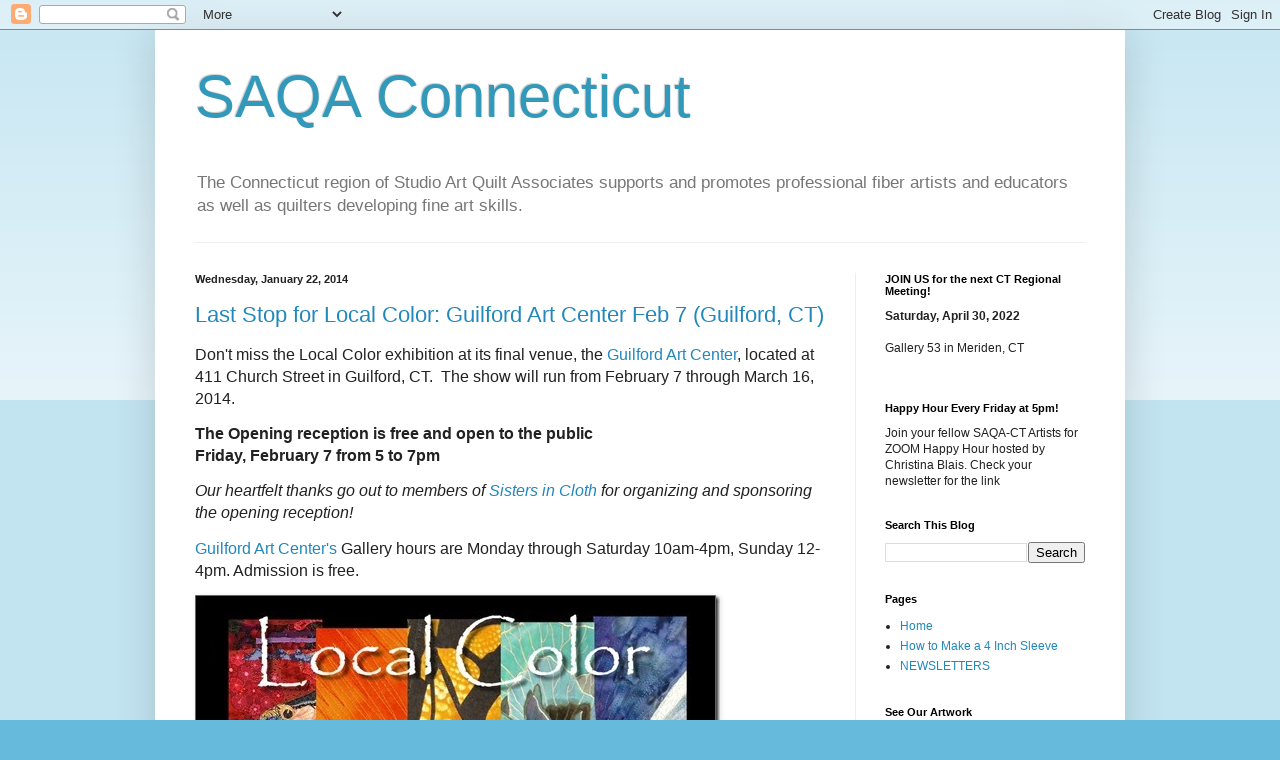

--- FILE ---
content_type: text/html; charset=UTF-8
request_url: https://saqact.blogspot.com/2014/01/
body_size: 17846
content:
<!DOCTYPE html>
<html class='v2' dir='ltr' lang='en'>
<head>
<link href='https://www.blogger.com/static/v1/widgets/335934321-css_bundle_v2.css' rel='stylesheet' type='text/css'/>
<meta content='width=1100' name='viewport'/>
<meta content='text/html; charset=UTF-8' http-equiv='Content-Type'/>
<meta content='blogger' name='generator'/>
<link href='https://saqact.blogspot.com/favicon.ico' rel='icon' type='image/x-icon'/>
<link href='http://saqact.blogspot.com/2014/01/' rel='canonical'/>
<link rel="alternate" type="application/atom+xml" title="SAQA Connecticut - Atom" href="https://saqact.blogspot.com/feeds/posts/default" />
<link rel="alternate" type="application/rss+xml" title="SAQA Connecticut - RSS" href="https://saqact.blogspot.com/feeds/posts/default?alt=rss" />
<link rel="service.post" type="application/atom+xml" title="SAQA Connecticut - Atom" href="https://www.blogger.com/feeds/8578263436815849902/posts/default" />
<!--Can't find substitution for tag [blog.ieCssRetrofitLinks]-->
<meta content='SAQA-CT supports and promotes professional fiber artists and teachers, and quilters working to develop their fine art skills' name='description'/>
<meta content='http://saqact.blogspot.com/2014/01/' property='og:url'/>
<meta content='SAQA Connecticut' property='og:title'/>
<meta content='SAQA-CT supports and promotes professional fiber artists and teachers, and quilters working to develop their fine art skills' property='og:description'/>
<title>SAQA Connecticut: January 2014</title>
<style id='page-skin-1' type='text/css'><!--
/*
-----------------------------------------------
Blogger Template Style
Name:     Simple
Designer: Blogger
URL:      www.blogger.com
----------------------------------------------- */
/* Content
----------------------------------------------- */
body {
font: normal normal 12px Arial, Tahoma, Helvetica, FreeSans, sans-serif;
color: #222222;
background: #66bbdd none repeat scroll top left;
padding: 0 40px 40px 40px;
}
html body .region-inner {
min-width: 0;
max-width: 100%;
width: auto;
}
h2 {
font-size: 22px;
}
a:link {
text-decoration:none;
color: #2288bb;
}
a:visited {
text-decoration:none;
color: #33aaff;
}
a:hover {
text-decoration:underline;
color: #33aaff;
}
.body-fauxcolumn-outer .fauxcolumn-inner {
background: transparent url(https://resources.blogblog.com/blogblog/data/1kt/simple/body_gradient_tile_light.png) repeat scroll top left;
_background-image: none;
}
.body-fauxcolumn-outer .cap-top {
position: absolute;
z-index: 1;
height: 400px;
width: 100%;
}
.body-fauxcolumn-outer .cap-top .cap-left {
width: 100%;
background: transparent url(https://resources.blogblog.com/blogblog/data/1kt/simple/gradients_light.png) repeat-x scroll top left;
_background-image: none;
}
.content-outer {
-moz-box-shadow: 0 0 40px rgba(0, 0, 0, .15);
-webkit-box-shadow: 0 0 5px rgba(0, 0, 0, .15);
-goog-ms-box-shadow: 0 0 10px #333333;
box-shadow: 0 0 40px rgba(0, 0, 0, .15);
margin-bottom: 1px;
}
.content-inner {
padding: 10px 10px;
}
.content-inner {
background-color: #ffffff;
}
/* Header
----------------------------------------------- */
.header-outer {
background: transparent none repeat-x scroll 0 -400px;
_background-image: none;
}
.Header h1 {
font: normal normal 60px Arial, Tahoma, Helvetica, FreeSans, sans-serif;
color: #3399bb;
text-shadow: -1px -1px 1px rgba(0, 0, 0, .2);
}
.Header h1 a {
color: #3399bb;
}
.Header .description {
font-size: 140%;
color: #777777;
}
.header-inner .Header .titlewrapper {
padding: 22px 30px;
}
.header-inner .Header .descriptionwrapper {
padding: 0 30px;
}
/* Tabs
----------------------------------------------- */
.tabs-inner .section:first-child {
border-top: 1px solid #eeeeee;
}
.tabs-inner .section:first-child ul {
margin-top: -1px;
border-top: 1px solid #eeeeee;
border-left: 0 solid #eeeeee;
border-right: 0 solid #eeeeee;
}
.tabs-inner .widget ul {
background: #f5f5f5 url(https://resources.blogblog.com/blogblog/data/1kt/simple/gradients_light.png) repeat-x scroll 0 -800px;
_background-image: none;
border-bottom: 1px solid #eeeeee;
margin-top: 0;
margin-left: -30px;
margin-right: -30px;
}
.tabs-inner .widget li a {
display: inline-block;
padding: .6em 1em;
font: normal normal 14px Arial, Tahoma, Helvetica, FreeSans, sans-serif;
color: #999999;
border-left: 1px solid #ffffff;
border-right: 1px solid #eeeeee;
}
.tabs-inner .widget li:first-child a {
border-left: none;
}
.tabs-inner .widget li.selected a, .tabs-inner .widget li a:hover {
color: #000000;
background-color: #eeeeee;
text-decoration: none;
}
/* Columns
----------------------------------------------- */
.main-outer {
border-top: 0 solid #eeeeee;
}
.fauxcolumn-left-outer .fauxcolumn-inner {
border-right: 1px solid #eeeeee;
}
.fauxcolumn-right-outer .fauxcolumn-inner {
border-left: 1px solid #eeeeee;
}
/* Headings
----------------------------------------------- */
div.widget > h2,
div.widget h2.title {
margin: 0 0 1em 0;
font: normal bold 11px Arial, Tahoma, Helvetica, FreeSans, sans-serif;
color: #000000;
}
/* Widgets
----------------------------------------------- */
.widget .zippy {
color: #999999;
text-shadow: 2px 2px 1px rgba(0, 0, 0, .1);
}
.widget .popular-posts ul {
list-style: none;
}
/* Posts
----------------------------------------------- */
h2.date-header {
font: normal bold 11px Arial, Tahoma, Helvetica, FreeSans, sans-serif;
}
.date-header span {
background-color: transparent;
color: #222222;
padding: inherit;
letter-spacing: inherit;
margin: inherit;
}
.main-inner {
padding-top: 30px;
padding-bottom: 30px;
}
.main-inner .column-center-inner {
padding: 0 15px;
}
.main-inner .column-center-inner .section {
margin: 0 15px;
}
.post {
margin: 0 0 25px 0;
}
h3.post-title, .comments h4 {
font: normal normal 22px Arial, Tahoma, Helvetica, FreeSans, sans-serif;
margin: .75em 0 0;
}
.post-body {
font-size: 110%;
line-height: 1.4;
position: relative;
}
.post-body img, .post-body .tr-caption-container, .Profile img, .Image img,
.BlogList .item-thumbnail img {
padding: 2px;
background: #ffffff;
border: 1px solid #eeeeee;
-moz-box-shadow: 1px 1px 5px rgba(0, 0, 0, .1);
-webkit-box-shadow: 1px 1px 5px rgba(0, 0, 0, .1);
box-shadow: 1px 1px 5px rgba(0, 0, 0, .1);
}
.post-body img, .post-body .tr-caption-container {
padding: 5px;
}
.post-body .tr-caption-container {
color: #222222;
}
.post-body .tr-caption-container img {
padding: 0;
background: transparent;
border: none;
-moz-box-shadow: 0 0 0 rgba(0, 0, 0, .1);
-webkit-box-shadow: 0 0 0 rgba(0, 0, 0, .1);
box-shadow: 0 0 0 rgba(0, 0, 0, .1);
}
.post-header {
margin: 0 0 1.5em;
line-height: 1.6;
font-size: 90%;
}
.post-footer {
margin: 20px -2px 0;
padding: 5px 10px;
color: #666666;
background-color: #f9f9f9;
border-bottom: 1px solid #eeeeee;
line-height: 1.6;
font-size: 90%;
}
#comments .comment-author {
padding-top: 1.5em;
border-top: 1px solid #eeeeee;
background-position: 0 1.5em;
}
#comments .comment-author:first-child {
padding-top: 0;
border-top: none;
}
.avatar-image-container {
margin: .2em 0 0;
}
#comments .avatar-image-container img {
border: 1px solid #eeeeee;
}
/* Comments
----------------------------------------------- */
.comments .comments-content .icon.blog-author {
background-repeat: no-repeat;
background-image: url([data-uri]);
}
.comments .comments-content .loadmore a {
border-top: 1px solid #999999;
border-bottom: 1px solid #999999;
}
.comments .comment-thread.inline-thread {
background-color: #f9f9f9;
}
.comments .continue {
border-top: 2px solid #999999;
}
/* Accents
---------------------------------------------- */
.section-columns td.columns-cell {
border-left: 1px solid #eeeeee;
}
.blog-pager {
background: transparent none no-repeat scroll top center;
}
.blog-pager-older-link, .home-link,
.blog-pager-newer-link {
background-color: #ffffff;
padding: 5px;
}
.footer-outer {
border-top: 0 dashed #bbbbbb;
}
/* Mobile
----------------------------------------------- */
body.mobile  {
background-size: auto;
}
.mobile .body-fauxcolumn-outer {
background: transparent none repeat scroll top left;
}
.mobile .body-fauxcolumn-outer .cap-top {
background-size: 100% auto;
}
.mobile .content-outer {
-webkit-box-shadow: 0 0 3px rgba(0, 0, 0, .15);
box-shadow: 0 0 3px rgba(0, 0, 0, .15);
}
.mobile .tabs-inner .widget ul {
margin-left: 0;
margin-right: 0;
}
.mobile .post {
margin: 0;
}
.mobile .main-inner .column-center-inner .section {
margin: 0;
}
.mobile .date-header span {
padding: 0.1em 10px;
margin: 0 -10px;
}
.mobile h3.post-title {
margin: 0;
}
.mobile .blog-pager {
background: transparent none no-repeat scroll top center;
}
.mobile .footer-outer {
border-top: none;
}
.mobile .main-inner, .mobile .footer-inner {
background-color: #ffffff;
}
.mobile-index-contents {
color: #222222;
}
.mobile-link-button {
background-color: #2288bb;
}
.mobile-link-button a:link, .mobile-link-button a:visited {
color: #ffffff;
}
.mobile .tabs-inner .section:first-child {
border-top: none;
}
.mobile .tabs-inner .PageList .widget-content {
background-color: #eeeeee;
color: #000000;
border-top: 1px solid #eeeeee;
border-bottom: 1px solid #eeeeee;
}
.mobile .tabs-inner .PageList .widget-content .pagelist-arrow {
border-left: 1px solid #eeeeee;
}

--></style>
<style id='template-skin-1' type='text/css'><!--
body {
min-width: 970px;
}
.content-outer, .content-fauxcolumn-outer, .region-inner {
min-width: 970px;
max-width: 970px;
_width: 970px;
}
.main-inner .columns {
padding-left: 0px;
padding-right: 260px;
}
.main-inner .fauxcolumn-center-outer {
left: 0px;
right: 260px;
/* IE6 does not respect left and right together */
_width: expression(this.parentNode.offsetWidth -
parseInt("0px") -
parseInt("260px") + 'px');
}
.main-inner .fauxcolumn-left-outer {
width: 0px;
}
.main-inner .fauxcolumn-right-outer {
width: 260px;
}
.main-inner .column-left-outer {
width: 0px;
right: 100%;
margin-left: -0px;
}
.main-inner .column-right-outer {
width: 260px;
margin-right: -260px;
}
#layout {
min-width: 0;
}
#layout .content-outer {
min-width: 0;
width: 800px;
}
#layout .region-inner {
min-width: 0;
width: auto;
}
body#layout div.add_widget {
padding: 8px;
}
body#layout div.add_widget a {
margin-left: 32px;
}
--></style>
<link href='https://www.blogger.com/dyn-css/authorization.css?targetBlogID=8578263436815849902&amp;zx=bf0b76a1-aeeb-4543-ae0d-f7e21cfb8203' media='none' onload='if(media!=&#39;all&#39;)media=&#39;all&#39;' rel='stylesheet'/><noscript><link href='https://www.blogger.com/dyn-css/authorization.css?targetBlogID=8578263436815849902&amp;zx=bf0b76a1-aeeb-4543-ae0d-f7e21cfb8203' rel='stylesheet'/></noscript>
<meta name='google-adsense-platform-account' content='ca-host-pub-1556223355139109'/>
<meta name='google-adsense-platform-domain' content='blogspot.com'/>

</head>
<body class='loading variant-pale'>
<div class='navbar section' id='navbar' name='Navbar'><div class='widget Navbar' data-version='1' id='Navbar1'><script type="text/javascript">
    function setAttributeOnload(object, attribute, val) {
      if(window.addEventListener) {
        window.addEventListener('load',
          function(){ object[attribute] = val; }, false);
      } else {
        window.attachEvent('onload', function(){ object[attribute] = val; });
      }
    }
  </script>
<div id="navbar-iframe-container"></div>
<script type="text/javascript" src="https://apis.google.com/js/platform.js"></script>
<script type="text/javascript">
      gapi.load("gapi.iframes:gapi.iframes.style.bubble", function() {
        if (gapi.iframes && gapi.iframes.getContext) {
          gapi.iframes.getContext().openChild({
              url: 'https://www.blogger.com/navbar/8578263436815849902?origin\x3dhttps://saqact.blogspot.com',
              where: document.getElementById("navbar-iframe-container"),
              id: "navbar-iframe"
          });
        }
      });
    </script><script type="text/javascript">
(function() {
var script = document.createElement('script');
script.type = 'text/javascript';
script.src = '//pagead2.googlesyndication.com/pagead/js/google_top_exp.js';
var head = document.getElementsByTagName('head')[0];
if (head) {
head.appendChild(script);
}})();
</script>
</div></div>
<div class='body-fauxcolumns'>
<div class='fauxcolumn-outer body-fauxcolumn-outer'>
<div class='cap-top'>
<div class='cap-left'></div>
<div class='cap-right'></div>
</div>
<div class='fauxborder-left'>
<div class='fauxborder-right'></div>
<div class='fauxcolumn-inner'>
</div>
</div>
<div class='cap-bottom'>
<div class='cap-left'></div>
<div class='cap-right'></div>
</div>
</div>
</div>
<div class='content'>
<div class='content-fauxcolumns'>
<div class='fauxcolumn-outer content-fauxcolumn-outer'>
<div class='cap-top'>
<div class='cap-left'></div>
<div class='cap-right'></div>
</div>
<div class='fauxborder-left'>
<div class='fauxborder-right'></div>
<div class='fauxcolumn-inner'>
</div>
</div>
<div class='cap-bottom'>
<div class='cap-left'></div>
<div class='cap-right'></div>
</div>
</div>
</div>
<div class='content-outer'>
<div class='content-cap-top cap-top'>
<div class='cap-left'></div>
<div class='cap-right'></div>
</div>
<div class='fauxborder-left content-fauxborder-left'>
<div class='fauxborder-right content-fauxborder-right'></div>
<div class='content-inner'>
<header>
<div class='header-outer'>
<div class='header-cap-top cap-top'>
<div class='cap-left'></div>
<div class='cap-right'></div>
</div>
<div class='fauxborder-left header-fauxborder-left'>
<div class='fauxborder-right header-fauxborder-right'></div>
<div class='region-inner header-inner'>
<div class='header section' id='header' name='Header'><div class='widget Header' data-version='1' id='Header1'>
<div id='header-inner'>
<div class='titlewrapper'>
<h1 class='title'>
<a href='https://saqact.blogspot.com/'>
SAQA Connecticut
</a>
</h1>
</div>
<div class='descriptionwrapper'>
<p class='description'><span>The Connecticut region of Studio Art Quilt Associates supports and promotes professional fiber artists and educators as well as quilters developing fine art skills.</span></p>
</div>
</div>
</div></div>
</div>
</div>
<div class='header-cap-bottom cap-bottom'>
<div class='cap-left'></div>
<div class='cap-right'></div>
</div>
</div>
</header>
<div class='tabs-outer'>
<div class='tabs-cap-top cap-top'>
<div class='cap-left'></div>
<div class='cap-right'></div>
</div>
<div class='fauxborder-left tabs-fauxborder-left'>
<div class='fauxborder-right tabs-fauxborder-right'></div>
<div class='region-inner tabs-inner'>
<div class='tabs no-items section' id='crosscol' name='Cross-Column'></div>
<div class='tabs no-items section' id='crosscol-overflow' name='Cross-Column 2'></div>
</div>
</div>
<div class='tabs-cap-bottom cap-bottom'>
<div class='cap-left'></div>
<div class='cap-right'></div>
</div>
</div>
<div class='main-outer'>
<div class='main-cap-top cap-top'>
<div class='cap-left'></div>
<div class='cap-right'></div>
</div>
<div class='fauxborder-left main-fauxborder-left'>
<div class='fauxborder-right main-fauxborder-right'></div>
<div class='region-inner main-inner'>
<div class='columns fauxcolumns'>
<div class='fauxcolumn-outer fauxcolumn-center-outer'>
<div class='cap-top'>
<div class='cap-left'></div>
<div class='cap-right'></div>
</div>
<div class='fauxborder-left'>
<div class='fauxborder-right'></div>
<div class='fauxcolumn-inner'>
</div>
</div>
<div class='cap-bottom'>
<div class='cap-left'></div>
<div class='cap-right'></div>
</div>
</div>
<div class='fauxcolumn-outer fauxcolumn-left-outer'>
<div class='cap-top'>
<div class='cap-left'></div>
<div class='cap-right'></div>
</div>
<div class='fauxborder-left'>
<div class='fauxborder-right'></div>
<div class='fauxcolumn-inner'>
</div>
</div>
<div class='cap-bottom'>
<div class='cap-left'></div>
<div class='cap-right'></div>
</div>
</div>
<div class='fauxcolumn-outer fauxcolumn-right-outer'>
<div class='cap-top'>
<div class='cap-left'></div>
<div class='cap-right'></div>
</div>
<div class='fauxborder-left'>
<div class='fauxborder-right'></div>
<div class='fauxcolumn-inner'>
</div>
</div>
<div class='cap-bottom'>
<div class='cap-left'></div>
<div class='cap-right'></div>
</div>
</div>
<!-- corrects IE6 width calculation -->
<div class='columns-inner'>
<div class='column-center-outer'>
<div class='column-center-inner'>
<div class='main section' id='main' name='Main'><div class='widget Blog' data-version='1' id='Blog1'>
<div class='blog-posts hfeed'>

          <div class="date-outer">
        
<h2 class='date-header'><span>Wednesday, January 22, 2014</span></h2>

          <div class="date-posts">
        
<div class='post-outer'>
<div class='post hentry uncustomized-post-template' itemprop='blogPost' itemscope='itemscope' itemtype='http://schema.org/BlogPosting'>
<meta content='https://blogger.googleusercontent.com/img/b/R29vZ2xl/AVvXsEjRnq0f5hqLOelaShx-Z9IP0PX0sH4yuimypaLZNg2hgrYvviPkOT-VyX1nO36neqy3jzmjjvrDKn6pAR62bR7oXoEvNgDrrk861qBp7_-vQ1ocxcv8KF8RdsQrYO6yZs0vZ1MqWq-ae7U/?imgmax=800' itemprop='image_url'/>
<meta content='8578263436815849902' itemprop='blogId'/>
<meta content='8339212761377552399' itemprop='postId'/>
<a name='8339212761377552399'></a>
<h3 class='post-title entry-title' itemprop='name'>
<a href='https://saqact.blogspot.com/2014/01/last-stop-for-local-color-guilford-art.html'>Last Stop for Local Color: Guilford Art Center Feb 7 (Guilford, CT)</a>
</h3>
<div class='post-header'>
<div class='post-header-line-1'></div>
</div>
<div class='post-body entry-content' id='post-body-8339212761377552399' itemprop='articleBody'>
<p><font size="3">Don't miss the Local Color exhibition at its final venue, the </font><a href="http://guilfordartcenter.org/local-color-quilt-exhibit-opens-february-7th/" target="_blank"><font size="3">Guilford Art Center</font></a><font size="3">, located at 411 Church Street in Guilford, CT.&nbsp; </font><font size="3">The show will run from February 7 through March 16, 2014. </font></p> <p><font size="3"><strong>The Opening reception is free and open to the public <br>Friday, February 7 from 5 to 7pm</strong></font></p> <p><font size="3"><em>Our heartfelt thanks go out to members of </em><a href="http://sistersincloth.blogspot.com/" target="_blank"><em>Sisters in Cloth</em></a><em> for organizing and sponsoring the opening reception!</em></font></p> <p><font size="3"><a href="http://guilfordartcenter.org/" target="_blank">Guilford Art Center's</a> Gallery hours are Monday through Saturday 10am-4pm, Sunday 12-4pm. Admission is free. </font></p> <p><a href="https://blogger.googleusercontent.com/img/b/R29vZ2xl/AVvXsEgBJjTd3x3O3Xg77i-ClFk1Proyvaj8TH9OU2Tlu9bX2s5sZ7s-Xm7J5JAcRYcGQtf7xCW8FjiDGoT94Gj3zWyTD6MA8yHjyJlA2eDcWTY0GU72sMIsP0-CFKtHoUFp2tKqYZ77AFlrGog/s1600-h/LCpostcardFRONT_GAC%25255B4%25255D.jpg"><font size="3"><img alt="LCpostcardFRONT_GAC" border="0" height="382" src="https://blogger.googleusercontent.com/img/b/R29vZ2xl/AVvXsEjRnq0f5hqLOelaShx-Z9IP0PX0sH4yuimypaLZNg2hgrYvviPkOT-VyX1nO36neqy3jzmjjvrDKn6pAR62bR7oXoEvNgDrrk861qBp7_-vQ1ocxcv8KF8RdsQrYO6yZs0vZ1MqWq-ae7U/?imgmax=800" style="border-top: 0px; border-right: 0px; background-image: none; border-bottom: 0px; padding-top: 0px; padding-left: 0px; border-left: 0px; display: inline; padding-right: 0px" title="LCpostcardFRONT_GAC" width="525"></font></a></p> <p><a href="http://guilfordartcenter.org/local-color-quilt-exhibit-opens-february-7th/" title="http://guilfordartcenter.org/local-color-quilt-exhibit-opens-february-7th/">http://guilfordartcenter.org/local-color-quilt-exhibit-opens-february-7th/</a></p> <p>&nbsp;</p> <p>&nbsp;</p> <p><font size="3"></font></p>  
<div style='clear: both;'></div>
</div>
<div class='post-footer'>
<div class='post-footer-line post-footer-line-1'>
<span class='post-author vcard'>
By
<span class='fn' itemprop='author' itemscope='itemscope' itemtype='http://schema.org/Person'>
<meta content='https://www.blogger.com/profile/12357998982558274763' itemprop='url'/>
<a class='g-profile' href='https://www.blogger.com/profile/12357998982558274763' rel='author' title='author profile'>
<span itemprop='name'>Admin SAQA-CT</span>
</a>
</span>
</span>
<span class='post-timestamp'>
-
<meta content='http://saqact.blogspot.com/2014/01/last-stop-for-local-color-guilford-art.html' itemprop='url'/>
<a class='timestamp-link' href='https://saqact.blogspot.com/2014/01/last-stop-for-local-color-guilford-art.html' rel='bookmark' title='permanent link'><abbr class='published' itemprop='datePublished' title='2014-01-22T15:23:00-05:00'>January 22, 2014</abbr></a>
</span>
<span class='post-comment-link'>
</span>
<span class='post-icons'>
<span class='item-action'>
<a href='https://www.blogger.com/email-post/8578263436815849902/8339212761377552399' title='Email Post'>
<img alt='' class='icon-action' height='13' src='https://resources.blogblog.com/img/icon18_email.gif' width='18'/>
</a>
</span>
<span class='item-control blog-admin pid-922624891'>
<a href='https://www.blogger.com/post-edit.g?blogID=8578263436815849902&postID=8339212761377552399&from=pencil' title='Edit Post'>
<img alt='' class='icon-action' height='18' src='https://resources.blogblog.com/img/icon18_edit_allbkg.gif' width='18'/>
</a>
</span>
</span>
<div class='post-share-buttons goog-inline-block'>
<a class='goog-inline-block share-button sb-email' href='https://www.blogger.com/share-post.g?blogID=8578263436815849902&postID=8339212761377552399&target=email' target='_blank' title='Email This'><span class='share-button-link-text'>Email This</span></a><a class='goog-inline-block share-button sb-blog' href='https://www.blogger.com/share-post.g?blogID=8578263436815849902&postID=8339212761377552399&target=blog' onclick='window.open(this.href, "_blank", "height=270,width=475"); return false;' target='_blank' title='BlogThis!'><span class='share-button-link-text'>BlogThis!</span></a><a class='goog-inline-block share-button sb-twitter' href='https://www.blogger.com/share-post.g?blogID=8578263436815849902&postID=8339212761377552399&target=twitter' target='_blank' title='Share to X'><span class='share-button-link-text'>Share to X</span></a><a class='goog-inline-block share-button sb-facebook' href='https://www.blogger.com/share-post.g?blogID=8578263436815849902&postID=8339212761377552399&target=facebook' onclick='window.open(this.href, "_blank", "height=430,width=640"); return false;' target='_blank' title='Share to Facebook'><span class='share-button-link-text'>Share to Facebook</span></a><a class='goog-inline-block share-button sb-pinterest' href='https://www.blogger.com/share-post.g?blogID=8578263436815849902&postID=8339212761377552399&target=pinterest' target='_blank' title='Share to Pinterest'><span class='share-button-link-text'>Share to Pinterest</span></a>
</div>
</div>
<div class='post-footer-line post-footer-line-2'>
<span class='post-labels'>
</span>
</div>
<div class='post-footer-line post-footer-line-3'>
<span class='post-location'>
</span>
</div>
</div>
</div>
</div>

          </div></div>
        

          <div class="date-outer">
        
<h2 class='date-header'><span>Wednesday, January 15, 2014</span></h2>

          <div class="date-posts">
        
<div class='post-outer'>
<div class='post hentry uncustomized-post-template' itemprop='blogPost' itemscope='itemscope' itemtype='http://schema.org/BlogPosting'>
<meta content='https://blogger.googleusercontent.com/img/b/R29vZ2xl/AVvXsEhFpC-1ZkScPvRo7wrOEk2O9Oje3xJDF6RQdTRg1qxwc5Q0_lC9FJgamp4wJc3YPN-dXHY4eXgXluDR-6SAXdbTOtsTmr10wraVBe5LX9wthUhYqqcCzS4ZMhoedI2skL4-oql-Wtmbhwo/?imgmax=800' itemprop='image_url'/>
<meta content='8578263436815849902' itemprop='blogId'/>
<meta content='746178238215406396' itemprop='postId'/>
<a name='746178238215406396'></a>
<h3 class='post-title entry-title' itemprop='name'>
<a href='https://saqact.blogspot.com/2014/01/natural-inspirations-solo-exhibition-of.html'>Natural Inspirations: Solo Exhibition of Fiber Art by Diane Cadrain (Hartford, CT)</a>
</h3>
<div class='post-header'>
<div class='post-header-line-1'></div>
</div>
<div class='post-body entry-content' id='post-body-746178238215406396' itemprop='articleBody'>
<p><font size="3">Congratulations to SAQA-CT artist <a href="http://stitching-it-all-together.blogspot.com/" target="_blank">Diane Cadrain</a> on her solo exhibition at the <a href="http://www.towncounty.com/" target="_blank">Town and County Club</a> in Hartford, CT.&nbsp; </font></p> <p><font size="3">"<em>Natural Inspirations</em>" will be on display from February 7 &#8211; March 1, 2014.</font></p> <p><font size="3"><strong>OPENING RECEPTION &#8211; Space is limited to 70 attendees. Please Contact <a href="http://stitching-it-all-together.blogspot.com/" target="_blank">Diane Cadrain</a> if you'd like to attend.<br>Friday, February 7, 2014<br>5:30 to 7 p.m.</strong><br></font><font size="3">Other viewing hours by appointment<br>Please call (860) 522-1109</font><font size="3"><br></p></font> <p><a href="https://blogger.googleusercontent.com/img/b/R29vZ2xl/AVvXsEgp5OKAw1dvMX8dPx-G1Ye4u4NIPHnC3Ay2qw-InZo1bwximH5nZUlVpFvyk18gGF2ZC6ZwQk5HaSLYmON0bYb3HYzBe9O-REb2HtqqstElAYvjt7n2ssY2oenBWZXl8e2Q7KEdO2LeumU/s1600-h/Cadrain_Trout%252520Brook%252520II%25255B5%25255D.jpg"><img alt="Cadrain_Trout Brook II" border="0" height="408" src="https://blogger.googleusercontent.com/img/b/R29vZ2xl/AVvXsEhFpC-1ZkScPvRo7wrOEk2O9Oje3xJDF6RQdTRg1qxwc5Q0_lC9FJgamp4wJc3YPN-dXHY4eXgXluDR-6SAXdbTOtsTmr10wraVBe5LX9wthUhYqqcCzS4ZMhoedI2skL4-oql-Wtmbhwo/?imgmax=800" style="border-left-width: 0px; border-right-width: 0px; background-image: none; border-bottom-width: 0px; padding-top: 0px; padding-left: 0px; display: inline; padding-right: 0px; border-top-width: 0px" title="Cadrain_Trout Brook II" width="321"></a><br>(image: <em>Trout Brook II</em> by D.Cadrain)</p> <p><font size="3"><strong>The Town and County Club</strong> <br>22 Woodland St.<br>Hartford, CT 06105<br>Phone 860-522-1100<br><a href="http://www.towncounty.com/" title="http://www.towncounty.com/">http://www.towncounty.com/</a></font></p>  
<div style='clear: both;'></div>
</div>
<div class='post-footer'>
<div class='post-footer-line post-footer-line-1'>
<span class='post-author vcard'>
By
<span class='fn' itemprop='author' itemscope='itemscope' itemtype='http://schema.org/Person'>
<meta content='https://www.blogger.com/profile/12357998982558274763' itemprop='url'/>
<a class='g-profile' href='https://www.blogger.com/profile/12357998982558274763' rel='author' title='author profile'>
<span itemprop='name'>Admin SAQA-CT</span>
</a>
</span>
</span>
<span class='post-timestamp'>
-
<meta content='http://saqact.blogspot.com/2014/01/natural-inspirations-solo-exhibition-of.html' itemprop='url'/>
<a class='timestamp-link' href='https://saqact.blogspot.com/2014/01/natural-inspirations-solo-exhibition-of.html' rel='bookmark' title='permanent link'><abbr class='published' itemprop='datePublished' title='2014-01-15T17:44:00-05:00'>January 15, 2014</abbr></a>
</span>
<span class='post-comment-link'>
</span>
<span class='post-icons'>
<span class='item-action'>
<a href='https://www.blogger.com/email-post/8578263436815849902/746178238215406396' title='Email Post'>
<img alt='' class='icon-action' height='13' src='https://resources.blogblog.com/img/icon18_email.gif' width='18'/>
</a>
</span>
<span class='item-control blog-admin pid-922624891'>
<a href='https://www.blogger.com/post-edit.g?blogID=8578263436815849902&postID=746178238215406396&from=pencil' title='Edit Post'>
<img alt='' class='icon-action' height='18' src='https://resources.blogblog.com/img/icon18_edit_allbkg.gif' width='18'/>
</a>
</span>
</span>
<div class='post-share-buttons goog-inline-block'>
<a class='goog-inline-block share-button sb-email' href='https://www.blogger.com/share-post.g?blogID=8578263436815849902&postID=746178238215406396&target=email' target='_blank' title='Email This'><span class='share-button-link-text'>Email This</span></a><a class='goog-inline-block share-button sb-blog' href='https://www.blogger.com/share-post.g?blogID=8578263436815849902&postID=746178238215406396&target=blog' onclick='window.open(this.href, "_blank", "height=270,width=475"); return false;' target='_blank' title='BlogThis!'><span class='share-button-link-text'>BlogThis!</span></a><a class='goog-inline-block share-button sb-twitter' href='https://www.blogger.com/share-post.g?blogID=8578263436815849902&postID=746178238215406396&target=twitter' target='_blank' title='Share to X'><span class='share-button-link-text'>Share to X</span></a><a class='goog-inline-block share-button sb-facebook' href='https://www.blogger.com/share-post.g?blogID=8578263436815849902&postID=746178238215406396&target=facebook' onclick='window.open(this.href, "_blank", "height=430,width=640"); return false;' target='_blank' title='Share to Facebook'><span class='share-button-link-text'>Share to Facebook</span></a><a class='goog-inline-block share-button sb-pinterest' href='https://www.blogger.com/share-post.g?blogID=8578263436815849902&postID=746178238215406396&target=pinterest' target='_blank' title='Share to Pinterest'><span class='share-button-link-text'>Share to Pinterest</span></a>
</div>
</div>
<div class='post-footer-line post-footer-line-2'>
<span class='post-labels'>
</span>
</div>
<div class='post-footer-line post-footer-line-3'>
<span class='post-location'>
</span>
</div>
</div>
</div>
</div>

          </div></div>
        

          <div class="date-outer">
        
<h2 class='date-header'><span>Wednesday, January 8, 2014</span></h2>

          <div class="date-posts">
        
<div class='post-outer'>
<div class='post hentry uncustomized-post-template' itemprop='blogPost' itemscope='itemscope' itemtype='http://schema.org/BlogPosting'>
<meta content='https://blogger.googleusercontent.com/img/b/R29vZ2xl/AVvXsEiBVhEbhZFoPBa8UEDSmuFDvCXb0WGpHrayP-bQmD6pUlcsLR96ioDMLQ6u7y4DF1WO8gkVDAicZDDxth78lBFyYTzKzXjLbhHOKfDHwB47tC4TTFccHeK0Blhe5jmhOYVRew60-DjK-iM/?imgmax=800' itemprop='image_url'/>
<meta content='8578263436815849902' itemprop='blogId'/>
<meta content='7467497710238392702' itemprop='postId'/>
<a name='7467497710238392702'></a>
<h3 class='post-title entry-title' itemprop='name'>
<a href='https://saqact.blogspot.com/2014/01/christina-blais-earns-honorable-mention.html'>Christina Blais Earns Honorable Mention in Grand Central Terminal Quilt Challenge (New York City, NY)</a>
</h3>
<div class='post-header'>
<div class='post-header-line-1'></div>
</div>
<div class='post-body entry-content' id='post-body-7467497710238392702' itemprop='articleBody'>
<p><font size="3">Congratulations to SAQA CT artist Christina Blais, who has earned an <em>Honorable Mention</em> in </font><a href="http://www.artquiltgallerynyc.com/The_ArtQuilt_Gallery_NYC/The_Art_Quilt_Gallery_in_New_York.html" target="_blank"><font size="3">City Quilter</font></a><font size="3">'s "Grand Central Terminal Quilt Challenge"! </font></p> <p><font size="3">Christina's quilt <em>Meet Me at the Clock</em> will be among the selected quilts on display at Grand Central Terminal this spring, as part of the station's 100th Anniversary celebration.</font></p> <p><font size="3">Sorry, she can't share a photo of the quilt until the big REVEAL in New York City!&nbsp; However, we know one or more of these </font><font size="3">fabrics will be included in Christina's design:</font></p> <p><a href="https://blogger.googleusercontent.com/img/b/R29vZ2xl/AVvXsEgv3yi9n2YNV-NvCUfnhDLCJwVpjZnzHNHwSr26IROxHDXk8rtCBprmQvJj3g2SBVXLkfAQDYByNqCyBJvalDVcIi_3fNJwgXT48Ak_A-9LlWWrhV6NewVeEZFEk9OqPyUI__bemnDu1O4/s1600-h/GCT-teal%25255B3%25255D.jpg"><img alt="GCT-teal" border="0" height="244" src="https://blogger.googleusercontent.com/img/b/R29vZ2xl/AVvXsEiBVhEbhZFoPBa8UEDSmuFDvCXb0WGpHrayP-bQmD6pUlcsLR96ioDMLQ6u7y4DF1WO8gkVDAicZDDxth78lBFyYTzKzXjLbhHOKfDHwB47tC4TTFccHeK0Blhe5jmhOYVRew60-DjK-iM/?imgmax=800" style="border-top: 0px; border-right: 0px; background-image: none; border-bottom: 0px; padding-top: 0px; padding-left: 0px; border-left: 0px; display: inline; padding-right: 0px" title="GCT-teal" width="184"></a>&nbsp; <a href="https://blogger.googleusercontent.com/img/b/R29vZ2xl/AVvXsEhhInjIkMr-Cl6EPXpSHQgGDnkoYfM-ndewhwqQp75oqlHg5I7PS_UAIYy_lGwy4NtONMNRHtFMMF8v60AyuLIeZxVAW0xUaYCBKv3X8zuN6RPtbuC5dbT1e9oGFHTdZzpRB1N3YfVhA8w/s1600-h/GCT-ceiling-natural-225%25255B3%25255D.jpg"><img alt="GCT-ceiling-natural-225" border="0" height="210" src="https://blogger.googleusercontent.com/img/b/R29vZ2xl/AVvXsEg7gq3pfbLRC7PWQTFOlqhfXIoYq7G6fPftV43zUyEGh12BZNTK-ZIa9WphAD1ua_6h0SzAsWe0TWnQ0-zV_CYD4_5CN4FoTW8j2G7EUZ2TCDa0oy3JhNs_B19NuVngVZ-94Nau1th-Ilw/?imgmax=800" style="border-top: 0px; border-right: 0px; background-image: none; border-bottom: 0px; padding-top: 0px; padding-left: 0px; border-left: 0px; display: inline; padding-right: 0px" title="GCT-ceiling-natural-225" width="210"></a>&nbsp; <a href="https://blogger.googleusercontent.com/img/b/R29vZ2xl/AVvXsEjiNtgTBqMg7u9YPZeLRsCbajQvBGtIfM0_5Dil-NdZPp7bX2pYfsVwFzC4zcv_d1dlA_0MnhQ2w09SQ4Y-UJYu2ePs4tSGECpoB09P1-6_xNcMD57o3H_G-sUkhNzImGLdAs617XNABsY/s1600-h/GCT-natural-350px%25255B2%25255D.jpg"><img alt="GCT-natural-350px" border="0" height="210" src="https://blogger.googleusercontent.com/img/b/R29vZ2xl/AVvXsEjY8D9lRJsEqqEtBPpC8I6zQViqsp1rJvc6US4G6rob7QDAEh5uCuHfivMw8kVcJYi73vHsM-aAK2pJk8mgiDcYAtzc6qezupv6mExhKO2wQUTrVg-t64hNShuD-50fc7-N584pJTy_Dkg/?imgmax=800" style="border-top: 0px; border-right: 0px; background-image: none; border-bottom: 0px; padding-top: 0px; padding-left: 0px; border-left: 0px; display: inline; padding-right: 0px" title="GCT-natural-350px" width="244"></a><font size="3"></font></p> <p><font size="3">The GCT Quilt Challenge required artists to use </font><a href="http://www.artquiltgallerynyc.com/The_ArtQuilt_Gallery_NYC/The_Art_Quilt_Gallery_in_New_York.html" target="_blank"><font size="3">City Quilter</font></a><font size="3">'s "Constellation" fabrics in at least 25% of the top surface area.&nbsp; These 4 fabrics were inspired by the decorative ceiling and rich history of Grand Central Terminal.</font></p> <p><font size="3"><strong>The Grand Central Centennial Comes to Life on February 1st.</strong> Celebrate Grand Central&#8217;s 100th birthday all day with exhibits, special offers, performances, notable speakers, surprise entertainment, photo opportunities and more!</font></p> <p><font size="3">Learn more about the Centennial Celebration here:</font></p> <p><a href="http://www.grandcentralterminal.com/centennial/event.cfm?eventid=2145403540" title="http://www.grandcentralterminal.com/centennial/event.cfm?eventid=2145403540"><font size="3">http://www.grandcentralterminal.com/centennial/event.cfm?eventid=2145403540</font></a></p> <p><font size="3"></font></p>  
<div style='clear: both;'></div>
</div>
<div class='post-footer'>
<div class='post-footer-line post-footer-line-1'>
<span class='post-author vcard'>
By
<span class='fn' itemprop='author' itemscope='itemscope' itemtype='http://schema.org/Person'>
<meta content='https://www.blogger.com/profile/12357998982558274763' itemprop='url'/>
<a class='g-profile' href='https://www.blogger.com/profile/12357998982558274763' rel='author' title='author profile'>
<span itemprop='name'>Admin SAQA-CT</span>
</a>
</span>
</span>
<span class='post-timestamp'>
-
<meta content='http://saqact.blogspot.com/2014/01/christina-blais-earns-honorable-mention.html' itemprop='url'/>
<a class='timestamp-link' href='https://saqact.blogspot.com/2014/01/christina-blais-earns-honorable-mention.html' rel='bookmark' title='permanent link'><abbr class='published' itemprop='datePublished' title='2014-01-08T08:10:00-05:00'>January 08, 2014</abbr></a>
</span>
<span class='post-comment-link'>
</span>
<span class='post-icons'>
<span class='item-action'>
<a href='https://www.blogger.com/email-post/8578263436815849902/7467497710238392702' title='Email Post'>
<img alt='' class='icon-action' height='13' src='https://resources.blogblog.com/img/icon18_email.gif' width='18'/>
</a>
</span>
<span class='item-control blog-admin pid-922624891'>
<a href='https://www.blogger.com/post-edit.g?blogID=8578263436815849902&postID=7467497710238392702&from=pencil' title='Edit Post'>
<img alt='' class='icon-action' height='18' src='https://resources.blogblog.com/img/icon18_edit_allbkg.gif' width='18'/>
</a>
</span>
</span>
<div class='post-share-buttons goog-inline-block'>
<a class='goog-inline-block share-button sb-email' href='https://www.blogger.com/share-post.g?blogID=8578263436815849902&postID=7467497710238392702&target=email' target='_blank' title='Email This'><span class='share-button-link-text'>Email This</span></a><a class='goog-inline-block share-button sb-blog' href='https://www.blogger.com/share-post.g?blogID=8578263436815849902&postID=7467497710238392702&target=blog' onclick='window.open(this.href, "_blank", "height=270,width=475"); return false;' target='_blank' title='BlogThis!'><span class='share-button-link-text'>BlogThis!</span></a><a class='goog-inline-block share-button sb-twitter' href='https://www.blogger.com/share-post.g?blogID=8578263436815849902&postID=7467497710238392702&target=twitter' target='_blank' title='Share to X'><span class='share-button-link-text'>Share to X</span></a><a class='goog-inline-block share-button sb-facebook' href='https://www.blogger.com/share-post.g?blogID=8578263436815849902&postID=7467497710238392702&target=facebook' onclick='window.open(this.href, "_blank", "height=430,width=640"); return false;' target='_blank' title='Share to Facebook'><span class='share-button-link-text'>Share to Facebook</span></a><a class='goog-inline-block share-button sb-pinterest' href='https://www.blogger.com/share-post.g?blogID=8578263436815849902&postID=7467497710238392702&target=pinterest' target='_blank' title='Share to Pinterest'><span class='share-button-link-text'>Share to Pinterest</span></a>
</div>
</div>
<div class='post-footer-line post-footer-line-2'>
<span class='post-labels'>
</span>
</div>
<div class='post-footer-line post-footer-line-3'>
<span class='post-location'>
</span>
</div>
</div>
</div>
</div>

          </div></div>
        

          <div class="date-outer">
        
<h2 class='date-header'><span>Friday, January 3, 2014</span></h2>

          <div class="date-posts">
        
<div class='post-outer'>
<div class='post hentry uncustomized-post-template' itemprop='blogPost' itemscope='itemscope' itemtype='http://schema.org/BlogPosting'>
<meta content='https://blogger.googleusercontent.com/img/b/R29vZ2xl/AVvXsEhK_WQmmLzAfeJ5J3gMOgkvJ5gzYhOub9CKu43s_MeJCbz1fPfCPCcmWSPwq1i-NPZ2b8f4_siJJuxyFjoA-53AvW7-poiKCpyQksIKPc7MbbvMtjSmyDOmHNvSYMvfq1aY0MudbSiNYS0/?imgmax=800' itemprop='image_url'/>
<meta content='8578263436815849902' itemprop='blogId'/>
<meta content='1312426969078174176' itemprop='postId'/>
<a name='1312426969078174176'></a>
<h3 class='post-title entry-title' itemprop='name'>
<a href='https://saqact.blogspot.com/2014/01/exhibition-by-lisa-corson-at-watermark.html'>Exhibition by Lisa Corson at the Watermark (Southbury, CT)</a>
</h3>
<div class='post-header'>
<div class='post-header-line-1'></div>
</div>
<div class='post-body entry-content' id='post-body-1312426969078174176' itemprop='articleBody'>
<p><font size="3">SAQA CT artist </font><a href="http://www.homespunheritage.com/" target="_blank"><font size="3">Lisa Corson</font></a><font size="3"> is showing 12 art quilts from her <em>Tarot Series</em> for the month of January at the Watermark at East Hill Communities in Southbury. Don't miss the Opening Reception tomorrow!</font> <p><font size="3"><a href="https://blogger.googleusercontent.com/img/b/R29vZ2xl/AVvXsEhujxgQt9dtRcFnUU62TKgKqiBMNnz14Rf8wNuIX_Ut5W73L3njpcaY6iMpS5rK5r18w4qvzlLJlvIfz2T-4PLpyHatd71g3qLout2cJvDhyphenhyphenEccqFJOvK-fMblZr2ERJXoifpncNFatSlk/s1600-h/Corson_Tarot9thefear%25255B5%25255D.jpg"><img alt="Corson_Tarot9thefear" border="0" height="421" src="https://blogger.googleusercontent.com/img/b/R29vZ2xl/AVvXsEhK_WQmmLzAfeJ5J3gMOgkvJ5gzYhOub9CKu43s_MeJCbz1fPfCPCcmWSPwq1i-NPZ2b8f4_siJJuxyFjoA-53AvW7-poiKCpyQksIKPc7MbbvMtjSmyDOmHNvSYMvfq1aY0MudbSiNYS0/?imgmax=800" style="border-top: 0px; border-right: 0px; background-image: none; border-bottom: 0px; padding-top: 0px; padding-left: 0px; border-left: 0px; display: inline; padding-right: 0px" title="Corson_Tarot9thefear" width="293"></a><br></font><font size="2">(image:<em>Tarot 9 The Fear </em>by L.Corson)</font></p> <p><font size="3">Today in the Hartford Courant:</font></p> <blockquote> <p><font size="3"><strong><font color="#ff0000">On Saturday, Jan. 4</font>,</strong> The Watermark at East Hill will host an opening reception for Wolcott mixed-media fiber artist Lisa Corson, who will be exhibiting her work at the retirement community throughout the month of January. <strong><font color="#ff0000">The reception will be held from 3 to 4 p.m. at the retirement community, located at 611 East Hill Road in </font></strong></font><a href="http://www.courant.com/topic/us/connecticut/new-haven-county/southbury-PLGEO100100205220000.topic"><font color="#ff0000" size="3"><strong>Southbury</strong></font></a><font color="#ff0000" size="3"><strong>.</strong></font></p></blockquote> <blockquote> <p><font size="3">Corson's exhibit, entitled "Shadows of the Soul: The Duality of Personality" consists of photographs printed on fabric, hand-dyed cotton, oil pastel, pastel pencil, foil, thread, other miscellaneous findings. Each piece is one-of-a-kind, and is designed to tell a story about different sides of the human personality.</font></p> <p><font size="3">Read more here:<br></font><a href="http://www.courant.com/community/wolcott/hcrs-83508-wolcott-20131223,0,5069255.story"><font size="3">http://www.courant.com/community/wolcott/hcrs-83508-wolcott-20131223,0,5069255.story</font></a></p></blockquote> <p><font size="3">Congratulations, Lisa!</font></p>  
<div style='clear: both;'></div>
</div>
<div class='post-footer'>
<div class='post-footer-line post-footer-line-1'>
<span class='post-author vcard'>
By
<span class='fn' itemprop='author' itemscope='itemscope' itemtype='http://schema.org/Person'>
<meta content='https://www.blogger.com/profile/12357998982558274763' itemprop='url'/>
<a class='g-profile' href='https://www.blogger.com/profile/12357998982558274763' rel='author' title='author profile'>
<span itemprop='name'>Admin SAQA-CT</span>
</a>
</span>
</span>
<span class='post-timestamp'>
-
<meta content='http://saqact.blogspot.com/2014/01/exhibition-by-lisa-corson-at-watermark.html' itemprop='url'/>
<a class='timestamp-link' href='https://saqact.blogspot.com/2014/01/exhibition-by-lisa-corson-at-watermark.html' rel='bookmark' title='permanent link'><abbr class='published' itemprop='datePublished' title='2014-01-03T12:58:00-05:00'>January 03, 2014</abbr></a>
</span>
<span class='post-comment-link'>
</span>
<span class='post-icons'>
<span class='item-action'>
<a href='https://www.blogger.com/email-post/8578263436815849902/1312426969078174176' title='Email Post'>
<img alt='' class='icon-action' height='13' src='https://resources.blogblog.com/img/icon18_email.gif' width='18'/>
</a>
</span>
<span class='item-control blog-admin pid-922624891'>
<a href='https://www.blogger.com/post-edit.g?blogID=8578263436815849902&postID=1312426969078174176&from=pencil' title='Edit Post'>
<img alt='' class='icon-action' height='18' src='https://resources.blogblog.com/img/icon18_edit_allbkg.gif' width='18'/>
</a>
</span>
</span>
<div class='post-share-buttons goog-inline-block'>
<a class='goog-inline-block share-button sb-email' href='https://www.blogger.com/share-post.g?blogID=8578263436815849902&postID=1312426969078174176&target=email' target='_blank' title='Email This'><span class='share-button-link-text'>Email This</span></a><a class='goog-inline-block share-button sb-blog' href='https://www.blogger.com/share-post.g?blogID=8578263436815849902&postID=1312426969078174176&target=blog' onclick='window.open(this.href, "_blank", "height=270,width=475"); return false;' target='_blank' title='BlogThis!'><span class='share-button-link-text'>BlogThis!</span></a><a class='goog-inline-block share-button sb-twitter' href='https://www.blogger.com/share-post.g?blogID=8578263436815849902&postID=1312426969078174176&target=twitter' target='_blank' title='Share to X'><span class='share-button-link-text'>Share to X</span></a><a class='goog-inline-block share-button sb-facebook' href='https://www.blogger.com/share-post.g?blogID=8578263436815849902&postID=1312426969078174176&target=facebook' onclick='window.open(this.href, "_blank", "height=430,width=640"); return false;' target='_blank' title='Share to Facebook'><span class='share-button-link-text'>Share to Facebook</span></a><a class='goog-inline-block share-button sb-pinterest' href='https://www.blogger.com/share-post.g?blogID=8578263436815849902&postID=1312426969078174176&target=pinterest' target='_blank' title='Share to Pinterest'><span class='share-button-link-text'>Share to Pinterest</span></a>
</div>
</div>
<div class='post-footer-line post-footer-line-2'>
<span class='post-labels'>
</span>
</div>
<div class='post-footer-line post-footer-line-3'>
<span class='post-location'>
</span>
</div>
</div>
</div>
</div>

        </div></div>
      
</div>
<div class='blog-pager' id='blog-pager'>
<span id='blog-pager-newer-link'>
<a class='blog-pager-newer-link' href='https://saqact.blogspot.com/search?updated-max=2014-03-05T09:00:00-05:00&amp;max-results=7&amp;reverse-paginate=true' id='Blog1_blog-pager-newer-link' title='Newer Posts'>Newer Posts</a>
</span>
<span id='blog-pager-older-link'>
<a class='blog-pager-older-link' href='https://saqact.blogspot.com/search?updated-max=2014-01-03T12:58:00-05:00&amp;max-results=7' id='Blog1_blog-pager-older-link' title='Older Posts'>Older Posts</a>
</span>
<a class='home-link' href='https://saqact.blogspot.com/'>Home</a>
</div>
<div class='clear'></div>
<div class='blog-feeds'>
<div class='feed-links'>
Subscribe to:
<a class='feed-link' href='https://saqact.blogspot.com/feeds/posts/default' target='_blank' type='application/atom+xml'>Comments (Atom)</a>
</div>
</div>
</div><div class='widget FeaturedPost' data-version='1' id='FeaturedPost1'>
<div class='post-summary'>
<h3><a href='https://saqact.blogspot.com/2022/01/quilt-national-21-is-coming-to.html'>Quilt National &#39;21 is Coming to Connecticut</a></h3>
<p>
Congratulations to Catherine Whall Smith , whose quilt &quot;Transfusion in Two Parts&quot; will be on tour with Quilt National &#39;21.&#160; Th...
</p>
<img class='image' src='https://blogger.googleusercontent.com/img/a/AVvXsEi1jzEARfY1bXp6YqD9CS8lRnoWD-4C-j4OXKlku0dNWO1Ab6jTK2vAfrSXw_obHVTfBbwJws23n-0L-hHvEvBy4Xf7Lnnj2KWO6Htmch21BEyP6FMXmvrE2RMNTpnfLwxHnmlImL7Kjz0YpuV8Ajok5KNlVfBCOejhN3-48KYl6DaXkJUh-fT4Z58S=s320'/>
</div>
<style type='text/css'>
    .image {
      width: 100%;
    }
  </style>
<div class='clear'></div>
</div><div class='widget PopularPosts' data-version='1' id='PopularPosts1'>
<div class='widget-content popular-posts'>
<ul>
<li>
<div class='item-content'>
<div class='item-title'><a href='https://saqact.blogspot.com/2020/02/announcing-artists-for-local-color-4.html'>Announcing Artists for Local Color 4</a></div>
<div class='item-snippet'>    Thank you to everyone who submitted entries to Local Color 4. &#160;Thank you to Martha Wolfe for jurying!       Grief Journey Carol W. Capoz...</div>
</div>
<div style='clear: both;'></div>
</li>
<li>
<div class='item-content'>
<div class='item-thumbnail'>
<a href='https://saqact.blogspot.com/2022/01/quilt-national-21-is-coming-to.html' target='_blank'>
<img alt='' border='0' src='https://blogger.googleusercontent.com/img/a/AVvXsEi1jzEARfY1bXp6YqD9CS8lRnoWD-4C-j4OXKlku0dNWO1Ab6jTK2vAfrSXw_obHVTfBbwJws23n-0L-hHvEvBy4Xf7Lnnj2KWO6Htmch21BEyP6FMXmvrE2RMNTpnfLwxHnmlImL7Kjz0YpuV8Ajok5KNlVfBCOejhN3-48KYl6DaXkJUh-fT4Z58S=w72-h72-p-k-no-nu'/>
</a>
</div>
<div class='item-title'><a href='https://saqact.blogspot.com/2022/01/quilt-national-21-is-coming-to.html'>Quilt National '21 is Coming to Connecticut</a></div>
<div class='item-snippet'>Congratulations to Catherine Whall Smith , whose quilt &quot;Transfusion in Two Parts&quot; will be on tour with Quilt National &#39;21.&#160; Th...</div>
</div>
<div style='clear: both;'></div>
</li>
<li>
<div class='item-content'>
<div class='item-thumbnail'>
<a href='https://saqact.blogspot.com/2022/01/next-saqa-ct-regional-meeting-will-be.html' target='_blank'>
<img alt='' border='0' src='https://blogger.googleusercontent.com/img/a/AVvXsEhC-owv9tHf-A-NKNwleNqU2hbQ9noa9W1GiBYX78Rzk4ny8MxrYWsbS4X2TXZy2jVEsS1NuXeN39G4riAmYDG4UENY3UUsyyAtz0NwnoOe1HKrUjVxVw2IKSd1n7XOzxiGol1_YLy7WeXdpObzVdT7c0v359nlBXMjPCnrIw9ncNqdx3B7wNRUoduN=w72-h72-p-k-no-nu'/>
</a>
</div>
<div class='item-title'><a href='https://saqact.blogspot.com/2022/01/next-saqa-ct-regional-meeting-will-be.html'>Next SAQA-CT Regional Meeting will be on ZOOM: Saturday, Feb 5, 2022</a></div>
<div class='item-snippet'>Please join us for our next SAQA-CT Regional Meeting! After a great deal of soul-searching and discussion, Laura and Kathy have made the tou...</div>
</div>
<div style='clear: both;'></div>
</li>
</ul>
<div class='clear'></div>
</div>
</div></div>
</div>
</div>
<div class='column-left-outer'>
<div class='column-left-inner'>
<aside>
</aside>
</div>
</div>
<div class='column-right-outer'>
<div class='column-right-inner'>
<aside>
<div class='sidebar section' id='sidebar-right-1'><div class='widget Text' data-version='1' id='Text4'>
<h2 class='title'>JOIN US for the next CT Regional Meeting!</h2>
<div class='widget-content'>
<b>Saturday, April 30, 2022</b><div style="font-weight: normal;"><br /></div><div>Gallery 53 in Meriden, CT<div style="font-weight: normal;"><br /></div></div>
</div>
<div class='clear'></div>
</div><div class='widget Text' data-version='1' id='Text1'>
<h2 class='title'>Happy Hour Every Friday at 5pm!</h2>
<div class='widget-content'>
Join your fellow SAQA-CT Artists for ZOOM Happy Hour hosted by Christina Blais. Check your newsletter for the link
</div>
<div class='clear'></div>
</div><div class='widget BlogSearch' data-version='1' id='BlogSearch1'>
<h2 class='title'>Search This Blog</h2>
<div class='widget-content'>
<div id='BlogSearch1_form'>
<form action='https://saqact.blogspot.com/search' class='gsc-search-box' target='_top'>
<table cellpadding='0' cellspacing='0' class='gsc-search-box'>
<tbody>
<tr>
<td class='gsc-input'>
<input autocomplete='off' class='gsc-input' name='q' size='10' title='search' type='text' value=''/>
</td>
<td class='gsc-search-button'>
<input class='gsc-search-button' title='search' type='submit' value='Search'/>
</td>
</tr>
</tbody>
</table>
</form>
</div>
</div>
<div class='clear'></div>
</div><div class='widget PageList' data-version='1' id='PageList1'>
<h2>Pages</h2>
<div class='widget-content'>
<ul>
<li>
<a href='https://saqact.blogspot.com/'>Home</a>
</li>
<li>
<a href='https://saqact.blogspot.com/p/instructions-hanging-sleeve.html'>How to Make a 4 Inch Sleeve</a>
</li>
<li>
<a href='https://saqact.blogspot.com/p/april-2019-newsletter.html'>NEWSLETTERS</a>
</li>
</ul>
<div class='clear'></div>
</div>
</div>
<div class='widget LinkList' data-version='1' id='LinkList1'>
<h2>See Our Artwork</h2>
<div class='widget-content'>
<ul>
<li><a href='https://guilfordartcenter.org'>Guilford Art Center Feb 4 - Mar 5, 2022</a></li>
</ul>
<div class='clear'></div>
</div>
</div><div class='widget Image' data-version='1' id='Image4'>
<h2>Local Color Catalog</h2>
<div class='widget-content'>
<a href='https://www.amazon.com/LOCAL-COLOR-Connecticut-Welcome-Exhibition/dp/B09P8BW9S3/ref=sr_1_1?crid=1Z5EF2FHC48A3&keywords=kate+themel&qid=1642010185&sprefix=kate+themel%2Caps%2C80&sr=8-1'>
<img alt='Local Color Catalog' height='195' id='Image4_img' src='https://blogger.googleusercontent.com/img/b/R29vZ2xl/AVvXsEizTzUAEovNIVUDexKGwsYorunfXnlFsmDtRmZaW-G_VopIk-IlqXf1fGk9iBTX0VJ7hI2AcS1Fer9hcAGGp4JY49KdpxHksvQU-cbVX_Ltdm_FDFSZG5s8mmgCkCmZ45f2iocy10GDibI/s195/COVER_icon.jpg' width='137'/>
</a>
<br/>
<span class='caption'>A Connecticut Welcome</span>
</div>
<div class='clear'></div>
</div><div class='widget Image' data-version='1' id='Image1'>
<h2>Local Color Catalog</h2>
<div class='widget-content'>
<a href='https://www.amazon.com/Local-Color-Exhibition-Associates-Connecticut/dp/B085K8NYGW/ref=pd_lpo_14_t_0/130-4017946-5893441?_encoding=UTF8&pd_rd_i=B085K8NYGW&pd_rd_r=0c4fbd97-a637-47ff-ba30-298888440306&pd_rd_w=GCEQP&pd_rd_wg=difdU&pf_rd_p=7b36d496-f366-4631-94d3-61b87b52511b&pf_rd_r=49PV30H6WJP0R7MECYTD&psc=1&refRID=49PV30H6WJP0R7MECYTD'>
<img alt='Local Color Catalog' height='200' id='Image1_img' src='https://blogger.googleusercontent.com/img/b/R29vZ2xl/AVvXsEjcwz4cpgAdILEtJ_mE337RIME7UN-yfsC084WjYNpvqhtEEcIuiEa_IabMUyqZzzGbNwU8TbIMT_v6LqDwAx3FOLhaOxPCrF2FqwpdMt8lizlySvFmJc1fQ7MF2pwxU85JxYIGBTCHJ8E/s200/CatalogCover_sm.jpg' width='141'/>
</a>
<br/>
<span class='caption'>Rails, Roads and Rivers</span>
</div>
<div class='clear'></div>
</div><div class='widget Image' data-version='1' id='Image2'>
<h2>Local Color Catalog</h2>
<div class='widget-content'>
<a href='https://www.amazon.com/Local-Color-Inspired-Science-Connecticut/dp/1724863584/ref=pd_sbs_14_1/130-4017946-5893441?_encoding=UTF8&pd_rd_i=1724863584&pd_rd_r=b42d7fe3-c9ae-4938-a16a-7fe7efa65f68&pd_rd_w=R1lzb&pd_rd_wg=0oW3J&pf_rd_p=12b8d3e2-e203-4b23-a8bc-68a7d2806477&pf_rd_r=N9QVGBAWH0T1TCMA1GR4&psc=1&refRID=N9QVGBAWH0T1TCMA1GR4'>
<img alt='Local Color Catalog' height='200' id='Image2_img' src='https://blogger.googleusercontent.com/img/b/R29vZ2xl/AVvXsEg-Z1sScnpr3qCOXwNsTlaKG6Yvv98NnTYXmPC1AlUwpjXdVpBByb96VMp9hvsaHEExs-gQyVcpJyvYS7D1Xcnl4nZ5yR8QpSAgjra1l7y-Q0-lyAdAcV2UmZdj-FyEnDulx670E2s2u0g/s1600/CatalogCoverSM.jpg' width='140'/>
</a>
<br/>
<span class='caption'>Inspired by Science</span>
</div>
<div class='clear'></div>
</div><div class='widget Text' data-version='1' id='Text3'>
<h2 class='title'>Join us on Facebook</h2>
<div class='widget-content'>
Get the most up-to-date details on our <a href="https://www.facebook.com/groups/1937773463166301/">Facebook page!</a> This is a "closed group". You must be logged in to Facebook and a regional member for access.<br />
</div>
<div class='clear'></div>
</div><div class='widget Profile' data-version='1' id='Profile1'>
<h2>About Me</h2>
<div class='widget-content'>
<a href='https://www.blogger.com/profile/12357998982558274763'><img alt='My photo' class='profile-img' height='80' src='//blogger.googleusercontent.com/img/b/R29vZ2xl/AVvXsEiAGYSieuuq3DWxjdJJjnQTModI_tF09xoWncAzIDknnVFOSoJ_0gTxHwDuGIp3tTwuPTiOkcKokVpx6Ur1vNdoS4zd8oUHuAA_PvY84bOIrgAXRHE12meTIQ5U8J-KgA/s220/SAQACT_logo.gif' width='80'/></a>
<dl class='profile-datablock'>
<dt class='profile-data'>
<a class='profile-name-link g-profile' href='https://www.blogger.com/profile/12357998982558274763' rel='author' style='background-image: url(//www.blogger.com/img/logo-16.png);'>
Admin SAQA-CT
</a>
</dt>
</dl>
<a class='profile-link' href='https://www.blogger.com/profile/12357998982558274763' rel='author'>View my complete profile</a>
<div class='clear'></div>
</div>
</div><div class='widget BlogArchive' data-version='1' id='BlogArchive1'>
<h2>Blog Archive</h2>
<div class='widget-content'>
<div id='ArchiveList'>
<div id='BlogArchive1_ArchiveList'>
<ul class='hierarchy'>
<li class='archivedate collapsed'>
<a class='toggle' href='javascript:void(0)'>
<span class='zippy'>

        &#9658;&#160;
      
</span>
</a>
<a class='post-count-link' href='https://saqact.blogspot.com/2022/'>
2022
</a>
<span class='post-count' dir='ltr'>(3)</span>
<ul class='hierarchy'>
<li class='archivedate collapsed'>
<a class='toggle' href='javascript:void(0)'>
<span class='zippy'>

        &#9658;&#160;
      
</span>
</a>
<a class='post-count-link' href='https://saqact.blogspot.com/2022/01/'>
January 2022
</a>
<span class='post-count' dir='ltr'>(3)</span>
</li>
</ul>
</li>
</ul>
<ul class='hierarchy'>
<li class='archivedate collapsed'>
<a class='toggle' href='javascript:void(0)'>
<span class='zippy'>

        &#9658;&#160;
      
</span>
</a>
<a class='post-count-link' href='https://saqact.blogspot.com/2021/'>
2021
</a>
<span class='post-count' dir='ltr'>(7)</span>
<ul class='hierarchy'>
<li class='archivedate collapsed'>
<a class='toggle' href='javascript:void(0)'>
<span class='zippy'>

        &#9658;&#160;
      
</span>
</a>
<a class='post-count-link' href='https://saqact.blogspot.com/2021/12/'>
December 2021
</a>
<span class='post-count' dir='ltr'>(1)</span>
</li>
</ul>
<ul class='hierarchy'>
<li class='archivedate collapsed'>
<a class='toggle' href='javascript:void(0)'>
<span class='zippy'>

        &#9658;&#160;
      
</span>
</a>
<a class='post-count-link' href='https://saqact.blogspot.com/2021/11/'>
November 2021
</a>
<span class='post-count' dir='ltr'>(1)</span>
</li>
</ul>
<ul class='hierarchy'>
<li class='archivedate collapsed'>
<a class='toggle' href='javascript:void(0)'>
<span class='zippy'>

        &#9658;&#160;
      
</span>
</a>
<a class='post-count-link' href='https://saqact.blogspot.com/2021/07/'>
July 2021
</a>
<span class='post-count' dir='ltr'>(1)</span>
</li>
</ul>
<ul class='hierarchy'>
<li class='archivedate collapsed'>
<a class='toggle' href='javascript:void(0)'>
<span class='zippy'>

        &#9658;&#160;
      
</span>
</a>
<a class='post-count-link' href='https://saqact.blogspot.com/2021/04/'>
April 2021
</a>
<span class='post-count' dir='ltr'>(1)</span>
</li>
</ul>
<ul class='hierarchy'>
<li class='archivedate collapsed'>
<a class='toggle' href='javascript:void(0)'>
<span class='zippy'>

        &#9658;&#160;
      
</span>
</a>
<a class='post-count-link' href='https://saqact.blogspot.com/2021/03/'>
March 2021
</a>
<span class='post-count' dir='ltr'>(1)</span>
</li>
</ul>
<ul class='hierarchy'>
<li class='archivedate collapsed'>
<a class='toggle' href='javascript:void(0)'>
<span class='zippy'>

        &#9658;&#160;
      
</span>
</a>
<a class='post-count-link' href='https://saqact.blogspot.com/2021/02/'>
February 2021
</a>
<span class='post-count' dir='ltr'>(1)</span>
</li>
</ul>
<ul class='hierarchy'>
<li class='archivedate collapsed'>
<a class='toggle' href='javascript:void(0)'>
<span class='zippy'>

        &#9658;&#160;
      
</span>
</a>
<a class='post-count-link' href='https://saqact.blogspot.com/2021/01/'>
January 2021
</a>
<span class='post-count' dir='ltr'>(1)</span>
</li>
</ul>
</li>
</ul>
<ul class='hierarchy'>
<li class='archivedate collapsed'>
<a class='toggle' href='javascript:void(0)'>
<span class='zippy'>

        &#9658;&#160;
      
</span>
</a>
<a class='post-count-link' href='https://saqact.blogspot.com/2020/'>
2020
</a>
<span class='post-count' dir='ltr'>(20)</span>
<ul class='hierarchy'>
<li class='archivedate collapsed'>
<a class='toggle' href='javascript:void(0)'>
<span class='zippy'>

        &#9658;&#160;
      
</span>
</a>
<a class='post-count-link' href='https://saqact.blogspot.com/2020/11/'>
November 2020
</a>
<span class='post-count' dir='ltr'>(3)</span>
</li>
</ul>
<ul class='hierarchy'>
<li class='archivedate collapsed'>
<a class='toggle' href='javascript:void(0)'>
<span class='zippy'>

        &#9658;&#160;
      
</span>
</a>
<a class='post-count-link' href='https://saqact.blogspot.com/2020/09/'>
September 2020
</a>
<span class='post-count' dir='ltr'>(1)</span>
</li>
</ul>
<ul class='hierarchy'>
<li class='archivedate collapsed'>
<a class='toggle' href='javascript:void(0)'>
<span class='zippy'>

        &#9658;&#160;
      
</span>
</a>
<a class='post-count-link' href='https://saqact.blogspot.com/2020/07/'>
July 2020
</a>
<span class='post-count' dir='ltr'>(1)</span>
</li>
</ul>
<ul class='hierarchy'>
<li class='archivedate collapsed'>
<a class='toggle' href='javascript:void(0)'>
<span class='zippy'>

        &#9658;&#160;
      
</span>
</a>
<a class='post-count-link' href='https://saqact.blogspot.com/2020/06/'>
June 2020
</a>
<span class='post-count' dir='ltr'>(3)</span>
</li>
</ul>
<ul class='hierarchy'>
<li class='archivedate collapsed'>
<a class='toggle' href='javascript:void(0)'>
<span class='zippy'>

        &#9658;&#160;
      
</span>
</a>
<a class='post-count-link' href='https://saqact.blogspot.com/2020/05/'>
May 2020
</a>
<span class='post-count' dir='ltr'>(1)</span>
</li>
</ul>
<ul class='hierarchy'>
<li class='archivedate collapsed'>
<a class='toggle' href='javascript:void(0)'>
<span class='zippy'>

        &#9658;&#160;
      
</span>
</a>
<a class='post-count-link' href='https://saqact.blogspot.com/2020/03/'>
March 2020
</a>
<span class='post-count' dir='ltr'>(3)</span>
</li>
</ul>
<ul class='hierarchy'>
<li class='archivedate collapsed'>
<a class='toggle' href='javascript:void(0)'>
<span class='zippy'>

        &#9658;&#160;
      
</span>
</a>
<a class='post-count-link' href='https://saqact.blogspot.com/2020/02/'>
February 2020
</a>
<span class='post-count' dir='ltr'>(2)</span>
</li>
</ul>
<ul class='hierarchy'>
<li class='archivedate collapsed'>
<a class='toggle' href='javascript:void(0)'>
<span class='zippy'>

        &#9658;&#160;
      
</span>
</a>
<a class='post-count-link' href='https://saqact.blogspot.com/2020/01/'>
January 2020
</a>
<span class='post-count' dir='ltr'>(6)</span>
</li>
</ul>
</li>
</ul>
<ul class='hierarchy'>
<li class='archivedate collapsed'>
<a class='toggle' href='javascript:void(0)'>
<span class='zippy'>

        &#9658;&#160;
      
</span>
</a>
<a class='post-count-link' href='https://saqact.blogspot.com/2019/'>
2019
</a>
<span class='post-count' dir='ltr'>(25)</span>
<ul class='hierarchy'>
<li class='archivedate collapsed'>
<a class='toggle' href='javascript:void(0)'>
<span class='zippy'>

        &#9658;&#160;
      
</span>
</a>
<a class='post-count-link' href='https://saqact.blogspot.com/2019/12/'>
December 2019
</a>
<span class='post-count' dir='ltr'>(1)</span>
</li>
</ul>
<ul class='hierarchy'>
<li class='archivedate collapsed'>
<a class='toggle' href='javascript:void(0)'>
<span class='zippy'>

        &#9658;&#160;
      
</span>
</a>
<a class='post-count-link' href='https://saqact.blogspot.com/2019/10/'>
October 2019
</a>
<span class='post-count' dir='ltr'>(1)</span>
</li>
</ul>
<ul class='hierarchy'>
<li class='archivedate collapsed'>
<a class='toggle' href='javascript:void(0)'>
<span class='zippy'>

        &#9658;&#160;
      
</span>
</a>
<a class='post-count-link' href='https://saqact.blogspot.com/2019/09/'>
September 2019
</a>
<span class='post-count' dir='ltr'>(2)</span>
</li>
</ul>
<ul class='hierarchy'>
<li class='archivedate collapsed'>
<a class='toggle' href='javascript:void(0)'>
<span class='zippy'>

        &#9658;&#160;
      
</span>
</a>
<a class='post-count-link' href='https://saqact.blogspot.com/2019/07/'>
July 2019
</a>
<span class='post-count' dir='ltr'>(2)</span>
</li>
</ul>
<ul class='hierarchy'>
<li class='archivedate collapsed'>
<a class='toggle' href='javascript:void(0)'>
<span class='zippy'>

        &#9658;&#160;
      
</span>
</a>
<a class='post-count-link' href='https://saqact.blogspot.com/2019/06/'>
June 2019
</a>
<span class='post-count' dir='ltr'>(4)</span>
</li>
</ul>
<ul class='hierarchy'>
<li class='archivedate collapsed'>
<a class='toggle' href='javascript:void(0)'>
<span class='zippy'>

        &#9658;&#160;
      
</span>
</a>
<a class='post-count-link' href='https://saqact.blogspot.com/2019/04/'>
April 2019
</a>
<span class='post-count' dir='ltr'>(4)</span>
</li>
</ul>
<ul class='hierarchy'>
<li class='archivedate collapsed'>
<a class='toggle' href='javascript:void(0)'>
<span class='zippy'>

        &#9658;&#160;
      
</span>
</a>
<a class='post-count-link' href='https://saqact.blogspot.com/2019/03/'>
March 2019
</a>
<span class='post-count' dir='ltr'>(8)</span>
</li>
</ul>
<ul class='hierarchy'>
<li class='archivedate collapsed'>
<a class='toggle' href='javascript:void(0)'>
<span class='zippy'>

        &#9658;&#160;
      
</span>
</a>
<a class='post-count-link' href='https://saqact.blogspot.com/2019/01/'>
January 2019
</a>
<span class='post-count' dir='ltr'>(3)</span>
</li>
</ul>
</li>
</ul>
<ul class='hierarchy'>
<li class='archivedate collapsed'>
<a class='toggle' href='javascript:void(0)'>
<span class='zippy'>

        &#9658;&#160;
      
</span>
</a>
<a class='post-count-link' href='https://saqact.blogspot.com/2018/'>
2018
</a>
<span class='post-count' dir='ltr'>(35)</span>
<ul class='hierarchy'>
<li class='archivedate collapsed'>
<a class='toggle' href='javascript:void(0)'>
<span class='zippy'>

        &#9658;&#160;
      
</span>
</a>
<a class='post-count-link' href='https://saqact.blogspot.com/2018/11/'>
November 2018
</a>
<span class='post-count' dir='ltr'>(1)</span>
</li>
</ul>
<ul class='hierarchy'>
<li class='archivedate collapsed'>
<a class='toggle' href='javascript:void(0)'>
<span class='zippy'>

        &#9658;&#160;
      
</span>
</a>
<a class='post-count-link' href='https://saqact.blogspot.com/2018/10/'>
October 2018
</a>
<span class='post-count' dir='ltr'>(2)</span>
</li>
</ul>
<ul class='hierarchy'>
<li class='archivedate collapsed'>
<a class='toggle' href='javascript:void(0)'>
<span class='zippy'>

        &#9658;&#160;
      
</span>
</a>
<a class='post-count-link' href='https://saqact.blogspot.com/2018/09/'>
September 2018
</a>
<span class='post-count' dir='ltr'>(5)</span>
</li>
</ul>
<ul class='hierarchy'>
<li class='archivedate collapsed'>
<a class='toggle' href='javascript:void(0)'>
<span class='zippy'>

        &#9658;&#160;
      
</span>
</a>
<a class='post-count-link' href='https://saqact.blogspot.com/2018/08/'>
August 2018
</a>
<span class='post-count' dir='ltr'>(6)</span>
</li>
</ul>
<ul class='hierarchy'>
<li class='archivedate collapsed'>
<a class='toggle' href='javascript:void(0)'>
<span class='zippy'>

        &#9658;&#160;
      
</span>
</a>
<a class='post-count-link' href='https://saqact.blogspot.com/2018/07/'>
July 2018
</a>
<span class='post-count' dir='ltr'>(2)</span>
</li>
</ul>
<ul class='hierarchy'>
<li class='archivedate collapsed'>
<a class='toggle' href='javascript:void(0)'>
<span class='zippy'>

        &#9658;&#160;
      
</span>
</a>
<a class='post-count-link' href='https://saqact.blogspot.com/2018/06/'>
June 2018
</a>
<span class='post-count' dir='ltr'>(4)</span>
</li>
</ul>
<ul class='hierarchy'>
<li class='archivedate collapsed'>
<a class='toggle' href='javascript:void(0)'>
<span class='zippy'>

        &#9658;&#160;
      
</span>
</a>
<a class='post-count-link' href='https://saqact.blogspot.com/2018/05/'>
May 2018
</a>
<span class='post-count' dir='ltr'>(2)</span>
</li>
</ul>
<ul class='hierarchy'>
<li class='archivedate collapsed'>
<a class='toggle' href='javascript:void(0)'>
<span class='zippy'>

        &#9658;&#160;
      
</span>
</a>
<a class='post-count-link' href='https://saqact.blogspot.com/2018/04/'>
April 2018
</a>
<span class='post-count' dir='ltr'>(2)</span>
</li>
</ul>
<ul class='hierarchy'>
<li class='archivedate collapsed'>
<a class='toggle' href='javascript:void(0)'>
<span class='zippy'>

        &#9658;&#160;
      
</span>
</a>
<a class='post-count-link' href='https://saqact.blogspot.com/2018/03/'>
March 2018
</a>
<span class='post-count' dir='ltr'>(4)</span>
</li>
</ul>
<ul class='hierarchy'>
<li class='archivedate collapsed'>
<a class='toggle' href='javascript:void(0)'>
<span class='zippy'>

        &#9658;&#160;
      
</span>
</a>
<a class='post-count-link' href='https://saqact.blogspot.com/2018/02/'>
February 2018
</a>
<span class='post-count' dir='ltr'>(7)</span>
</li>
</ul>
</li>
</ul>
<ul class='hierarchy'>
<li class='archivedate collapsed'>
<a class='toggle' href='javascript:void(0)'>
<span class='zippy'>

        &#9658;&#160;
      
</span>
</a>
<a class='post-count-link' href='https://saqact.blogspot.com/2017/'>
2017
</a>
<span class='post-count' dir='ltr'>(24)</span>
<ul class='hierarchy'>
<li class='archivedate collapsed'>
<a class='toggle' href='javascript:void(0)'>
<span class='zippy'>

        &#9658;&#160;
      
</span>
</a>
<a class='post-count-link' href='https://saqact.blogspot.com/2017/12/'>
December 2017
</a>
<span class='post-count' dir='ltr'>(2)</span>
</li>
</ul>
<ul class='hierarchy'>
<li class='archivedate collapsed'>
<a class='toggle' href='javascript:void(0)'>
<span class='zippy'>

        &#9658;&#160;
      
</span>
</a>
<a class='post-count-link' href='https://saqact.blogspot.com/2017/11/'>
November 2017
</a>
<span class='post-count' dir='ltr'>(1)</span>
</li>
</ul>
<ul class='hierarchy'>
<li class='archivedate collapsed'>
<a class='toggle' href='javascript:void(0)'>
<span class='zippy'>

        &#9658;&#160;
      
</span>
</a>
<a class='post-count-link' href='https://saqact.blogspot.com/2017/09/'>
September 2017
</a>
<span class='post-count' dir='ltr'>(4)</span>
</li>
</ul>
<ul class='hierarchy'>
<li class='archivedate collapsed'>
<a class='toggle' href='javascript:void(0)'>
<span class='zippy'>

        &#9658;&#160;
      
</span>
</a>
<a class='post-count-link' href='https://saqact.blogspot.com/2017/08/'>
August 2017
</a>
<span class='post-count' dir='ltr'>(6)</span>
</li>
</ul>
<ul class='hierarchy'>
<li class='archivedate collapsed'>
<a class='toggle' href='javascript:void(0)'>
<span class='zippy'>

        &#9658;&#160;
      
</span>
</a>
<a class='post-count-link' href='https://saqact.blogspot.com/2017/07/'>
July 2017
</a>
<span class='post-count' dir='ltr'>(1)</span>
</li>
</ul>
<ul class='hierarchy'>
<li class='archivedate collapsed'>
<a class='toggle' href='javascript:void(0)'>
<span class='zippy'>

        &#9658;&#160;
      
</span>
</a>
<a class='post-count-link' href='https://saqact.blogspot.com/2017/06/'>
June 2017
</a>
<span class='post-count' dir='ltr'>(1)</span>
</li>
</ul>
<ul class='hierarchy'>
<li class='archivedate collapsed'>
<a class='toggle' href='javascript:void(0)'>
<span class='zippy'>

        &#9658;&#160;
      
</span>
</a>
<a class='post-count-link' href='https://saqact.blogspot.com/2017/05/'>
May 2017
</a>
<span class='post-count' dir='ltr'>(1)</span>
</li>
</ul>
<ul class='hierarchy'>
<li class='archivedate collapsed'>
<a class='toggle' href='javascript:void(0)'>
<span class='zippy'>

        &#9658;&#160;
      
</span>
</a>
<a class='post-count-link' href='https://saqact.blogspot.com/2017/04/'>
April 2017
</a>
<span class='post-count' dir='ltr'>(2)</span>
</li>
</ul>
<ul class='hierarchy'>
<li class='archivedate collapsed'>
<a class='toggle' href='javascript:void(0)'>
<span class='zippy'>

        &#9658;&#160;
      
</span>
</a>
<a class='post-count-link' href='https://saqact.blogspot.com/2017/03/'>
March 2017
</a>
<span class='post-count' dir='ltr'>(3)</span>
</li>
</ul>
<ul class='hierarchy'>
<li class='archivedate collapsed'>
<a class='toggle' href='javascript:void(0)'>
<span class='zippy'>

        &#9658;&#160;
      
</span>
</a>
<a class='post-count-link' href='https://saqact.blogspot.com/2017/02/'>
February 2017
</a>
<span class='post-count' dir='ltr'>(2)</span>
</li>
</ul>
<ul class='hierarchy'>
<li class='archivedate collapsed'>
<a class='toggle' href='javascript:void(0)'>
<span class='zippy'>

        &#9658;&#160;
      
</span>
</a>
<a class='post-count-link' href='https://saqact.blogspot.com/2017/01/'>
January 2017
</a>
<span class='post-count' dir='ltr'>(1)</span>
</li>
</ul>
</li>
</ul>
<ul class='hierarchy'>
<li class='archivedate collapsed'>
<a class='toggle' href='javascript:void(0)'>
<span class='zippy'>

        &#9658;&#160;
      
</span>
</a>
<a class='post-count-link' href='https://saqact.blogspot.com/2016/'>
2016
</a>
<span class='post-count' dir='ltr'>(60)</span>
<ul class='hierarchy'>
<li class='archivedate collapsed'>
<a class='toggle' href='javascript:void(0)'>
<span class='zippy'>

        &#9658;&#160;
      
</span>
</a>
<a class='post-count-link' href='https://saqact.blogspot.com/2016/12/'>
December 2016
</a>
<span class='post-count' dir='ltr'>(2)</span>
</li>
</ul>
<ul class='hierarchy'>
<li class='archivedate collapsed'>
<a class='toggle' href='javascript:void(0)'>
<span class='zippy'>

        &#9658;&#160;
      
</span>
</a>
<a class='post-count-link' href='https://saqact.blogspot.com/2016/11/'>
November 2016
</a>
<span class='post-count' dir='ltr'>(2)</span>
</li>
</ul>
<ul class='hierarchy'>
<li class='archivedate collapsed'>
<a class='toggle' href='javascript:void(0)'>
<span class='zippy'>

        &#9658;&#160;
      
</span>
</a>
<a class='post-count-link' href='https://saqact.blogspot.com/2016/09/'>
September 2016
</a>
<span class='post-count' dir='ltr'>(4)</span>
</li>
</ul>
<ul class='hierarchy'>
<li class='archivedate collapsed'>
<a class='toggle' href='javascript:void(0)'>
<span class='zippy'>

        &#9658;&#160;
      
</span>
</a>
<a class='post-count-link' href='https://saqact.blogspot.com/2016/08/'>
August 2016
</a>
<span class='post-count' dir='ltr'>(8)</span>
</li>
</ul>
<ul class='hierarchy'>
<li class='archivedate collapsed'>
<a class='toggle' href='javascript:void(0)'>
<span class='zippy'>

        &#9658;&#160;
      
</span>
</a>
<a class='post-count-link' href='https://saqact.blogspot.com/2016/07/'>
July 2016
</a>
<span class='post-count' dir='ltr'>(8)</span>
</li>
</ul>
<ul class='hierarchy'>
<li class='archivedate collapsed'>
<a class='toggle' href='javascript:void(0)'>
<span class='zippy'>

        &#9658;&#160;
      
</span>
</a>
<a class='post-count-link' href='https://saqact.blogspot.com/2016/06/'>
June 2016
</a>
<span class='post-count' dir='ltr'>(4)</span>
</li>
</ul>
<ul class='hierarchy'>
<li class='archivedate collapsed'>
<a class='toggle' href='javascript:void(0)'>
<span class='zippy'>

        &#9658;&#160;
      
</span>
</a>
<a class='post-count-link' href='https://saqact.blogspot.com/2016/05/'>
May 2016
</a>
<span class='post-count' dir='ltr'>(4)</span>
</li>
</ul>
<ul class='hierarchy'>
<li class='archivedate collapsed'>
<a class='toggle' href='javascript:void(0)'>
<span class='zippy'>

        &#9658;&#160;
      
</span>
</a>
<a class='post-count-link' href='https://saqact.blogspot.com/2016/04/'>
April 2016
</a>
<span class='post-count' dir='ltr'>(6)</span>
</li>
</ul>
<ul class='hierarchy'>
<li class='archivedate collapsed'>
<a class='toggle' href='javascript:void(0)'>
<span class='zippy'>

        &#9658;&#160;
      
</span>
</a>
<a class='post-count-link' href='https://saqact.blogspot.com/2016/03/'>
March 2016
</a>
<span class='post-count' dir='ltr'>(7)</span>
</li>
</ul>
<ul class='hierarchy'>
<li class='archivedate collapsed'>
<a class='toggle' href='javascript:void(0)'>
<span class='zippy'>

        &#9658;&#160;
      
</span>
</a>
<a class='post-count-link' href='https://saqact.blogspot.com/2016/02/'>
February 2016
</a>
<span class='post-count' dir='ltr'>(9)</span>
</li>
</ul>
<ul class='hierarchy'>
<li class='archivedate collapsed'>
<a class='toggle' href='javascript:void(0)'>
<span class='zippy'>

        &#9658;&#160;
      
</span>
</a>
<a class='post-count-link' href='https://saqact.blogspot.com/2016/01/'>
January 2016
</a>
<span class='post-count' dir='ltr'>(6)</span>
</li>
</ul>
</li>
</ul>
<ul class='hierarchy'>
<li class='archivedate collapsed'>
<a class='toggle' href='javascript:void(0)'>
<span class='zippy'>

        &#9658;&#160;
      
</span>
</a>
<a class='post-count-link' href='https://saqact.blogspot.com/2015/'>
2015
</a>
<span class='post-count' dir='ltr'>(36)</span>
<ul class='hierarchy'>
<li class='archivedate collapsed'>
<a class='toggle' href='javascript:void(0)'>
<span class='zippy'>

        &#9658;&#160;
      
</span>
</a>
<a class='post-count-link' href='https://saqact.blogspot.com/2015/12/'>
December 2015
</a>
<span class='post-count' dir='ltr'>(1)</span>
</li>
</ul>
<ul class='hierarchy'>
<li class='archivedate collapsed'>
<a class='toggle' href='javascript:void(0)'>
<span class='zippy'>

        &#9658;&#160;
      
</span>
</a>
<a class='post-count-link' href='https://saqact.blogspot.com/2015/11/'>
November 2015
</a>
<span class='post-count' dir='ltr'>(1)</span>
</li>
</ul>
<ul class='hierarchy'>
<li class='archivedate collapsed'>
<a class='toggle' href='javascript:void(0)'>
<span class='zippy'>

        &#9658;&#160;
      
</span>
</a>
<a class='post-count-link' href='https://saqact.blogspot.com/2015/10/'>
October 2015
</a>
<span class='post-count' dir='ltr'>(4)</span>
</li>
</ul>
<ul class='hierarchy'>
<li class='archivedate collapsed'>
<a class='toggle' href='javascript:void(0)'>
<span class='zippy'>

        &#9658;&#160;
      
</span>
</a>
<a class='post-count-link' href='https://saqact.blogspot.com/2015/09/'>
September 2015
</a>
<span class='post-count' dir='ltr'>(2)</span>
</li>
</ul>
<ul class='hierarchy'>
<li class='archivedate collapsed'>
<a class='toggle' href='javascript:void(0)'>
<span class='zippy'>

        &#9658;&#160;
      
</span>
</a>
<a class='post-count-link' href='https://saqact.blogspot.com/2015/08/'>
August 2015
</a>
<span class='post-count' dir='ltr'>(2)</span>
</li>
</ul>
<ul class='hierarchy'>
<li class='archivedate collapsed'>
<a class='toggle' href='javascript:void(0)'>
<span class='zippy'>

        &#9658;&#160;
      
</span>
</a>
<a class='post-count-link' href='https://saqact.blogspot.com/2015/07/'>
July 2015
</a>
<span class='post-count' dir='ltr'>(5)</span>
</li>
</ul>
<ul class='hierarchy'>
<li class='archivedate collapsed'>
<a class='toggle' href='javascript:void(0)'>
<span class='zippy'>

        &#9658;&#160;
      
</span>
</a>
<a class='post-count-link' href='https://saqact.blogspot.com/2015/06/'>
June 2015
</a>
<span class='post-count' dir='ltr'>(1)</span>
</li>
</ul>
<ul class='hierarchy'>
<li class='archivedate collapsed'>
<a class='toggle' href='javascript:void(0)'>
<span class='zippy'>

        &#9658;&#160;
      
</span>
</a>
<a class='post-count-link' href='https://saqact.blogspot.com/2015/05/'>
May 2015
</a>
<span class='post-count' dir='ltr'>(4)</span>
</li>
</ul>
<ul class='hierarchy'>
<li class='archivedate collapsed'>
<a class='toggle' href='javascript:void(0)'>
<span class='zippy'>

        &#9658;&#160;
      
</span>
</a>
<a class='post-count-link' href='https://saqact.blogspot.com/2015/04/'>
April 2015
</a>
<span class='post-count' dir='ltr'>(4)</span>
</li>
</ul>
<ul class='hierarchy'>
<li class='archivedate collapsed'>
<a class='toggle' href='javascript:void(0)'>
<span class='zippy'>

        &#9658;&#160;
      
</span>
</a>
<a class='post-count-link' href='https://saqact.blogspot.com/2015/03/'>
March 2015
</a>
<span class='post-count' dir='ltr'>(5)</span>
</li>
</ul>
<ul class='hierarchy'>
<li class='archivedate collapsed'>
<a class='toggle' href='javascript:void(0)'>
<span class='zippy'>

        &#9658;&#160;
      
</span>
</a>
<a class='post-count-link' href='https://saqact.blogspot.com/2015/02/'>
February 2015
</a>
<span class='post-count' dir='ltr'>(6)</span>
</li>
</ul>
<ul class='hierarchy'>
<li class='archivedate collapsed'>
<a class='toggle' href='javascript:void(0)'>
<span class='zippy'>

        &#9658;&#160;
      
</span>
</a>
<a class='post-count-link' href='https://saqact.blogspot.com/2015/01/'>
January 2015
</a>
<span class='post-count' dir='ltr'>(1)</span>
</li>
</ul>
</li>
</ul>
<ul class='hierarchy'>
<li class='archivedate expanded'>
<a class='toggle' href='javascript:void(0)'>
<span class='zippy toggle-open'>

        &#9660;&#160;
      
</span>
</a>
<a class='post-count-link' href='https://saqact.blogspot.com/2014/'>
2014
</a>
<span class='post-count' dir='ltr'>(52)</span>
<ul class='hierarchy'>
<li class='archivedate collapsed'>
<a class='toggle' href='javascript:void(0)'>
<span class='zippy'>

        &#9658;&#160;
      
</span>
</a>
<a class='post-count-link' href='https://saqact.blogspot.com/2014/12/'>
December 2014
</a>
<span class='post-count' dir='ltr'>(3)</span>
</li>
</ul>
<ul class='hierarchy'>
<li class='archivedate collapsed'>
<a class='toggle' href='javascript:void(0)'>
<span class='zippy'>

        &#9658;&#160;
      
</span>
</a>
<a class='post-count-link' href='https://saqact.blogspot.com/2014/11/'>
November 2014
</a>
<span class='post-count' dir='ltr'>(2)</span>
</li>
</ul>
<ul class='hierarchy'>
<li class='archivedate collapsed'>
<a class='toggle' href='javascript:void(0)'>
<span class='zippy'>

        &#9658;&#160;
      
</span>
</a>
<a class='post-count-link' href='https://saqact.blogspot.com/2014/10/'>
October 2014
</a>
<span class='post-count' dir='ltr'>(4)</span>
</li>
</ul>
<ul class='hierarchy'>
<li class='archivedate collapsed'>
<a class='toggle' href='javascript:void(0)'>
<span class='zippy'>

        &#9658;&#160;
      
</span>
</a>
<a class='post-count-link' href='https://saqact.blogspot.com/2014/09/'>
September 2014
</a>
<span class='post-count' dir='ltr'>(6)</span>
</li>
</ul>
<ul class='hierarchy'>
<li class='archivedate collapsed'>
<a class='toggle' href='javascript:void(0)'>
<span class='zippy'>

        &#9658;&#160;
      
</span>
</a>
<a class='post-count-link' href='https://saqact.blogspot.com/2014/08/'>
August 2014
</a>
<span class='post-count' dir='ltr'>(5)</span>
</li>
</ul>
<ul class='hierarchy'>
<li class='archivedate collapsed'>
<a class='toggle' href='javascript:void(0)'>
<span class='zippy'>

        &#9658;&#160;
      
</span>
</a>
<a class='post-count-link' href='https://saqact.blogspot.com/2014/07/'>
July 2014
</a>
<span class='post-count' dir='ltr'>(4)</span>
</li>
</ul>
<ul class='hierarchy'>
<li class='archivedate collapsed'>
<a class='toggle' href='javascript:void(0)'>
<span class='zippy'>

        &#9658;&#160;
      
</span>
</a>
<a class='post-count-link' href='https://saqact.blogspot.com/2014/06/'>
June 2014
</a>
<span class='post-count' dir='ltr'>(8)</span>
</li>
</ul>
<ul class='hierarchy'>
<li class='archivedate collapsed'>
<a class='toggle' href='javascript:void(0)'>
<span class='zippy'>

        &#9658;&#160;
      
</span>
</a>
<a class='post-count-link' href='https://saqact.blogspot.com/2014/05/'>
May 2014
</a>
<span class='post-count' dir='ltr'>(2)</span>
</li>
</ul>
<ul class='hierarchy'>
<li class='archivedate collapsed'>
<a class='toggle' href='javascript:void(0)'>
<span class='zippy'>

        &#9658;&#160;
      
</span>
</a>
<a class='post-count-link' href='https://saqact.blogspot.com/2014/04/'>
April 2014
</a>
<span class='post-count' dir='ltr'>(3)</span>
</li>
</ul>
<ul class='hierarchy'>
<li class='archivedate collapsed'>
<a class='toggle' href='javascript:void(0)'>
<span class='zippy'>

        &#9658;&#160;
      
</span>
</a>
<a class='post-count-link' href='https://saqact.blogspot.com/2014/03/'>
March 2014
</a>
<span class='post-count' dir='ltr'>(6)</span>
</li>
</ul>
<ul class='hierarchy'>
<li class='archivedate collapsed'>
<a class='toggle' href='javascript:void(0)'>
<span class='zippy'>

        &#9658;&#160;
      
</span>
</a>
<a class='post-count-link' href='https://saqact.blogspot.com/2014/02/'>
February 2014
</a>
<span class='post-count' dir='ltr'>(5)</span>
</li>
</ul>
<ul class='hierarchy'>
<li class='archivedate expanded'>
<a class='toggle' href='javascript:void(0)'>
<span class='zippy toggle-open'>

        &#9660;&#160;
      
</span>
</a>
<a class='post-count-link' href='https://saqact.blogspot.com/2014/01/'>
January 2014
</a>
<span class='post-count' dir='ltr'>(4)</span>
<ul class='posts'>
<li><a href='https://saqact.blogspot.com/2014/01/last-stop-for-local-color-guilford-art.html'>Last Stop for Local Color: Guilford Art Center Feb...</a></li>
<li><a href='https://saqact.blogspot.com/2014/01/natural-inspirations-solo-exhibition-of.html'>Natural Inspirations: Solo Exhibition of Fiber Art...</a></li>
<li><a href='https://saqact.blogspot.com/2014/01/christina-blais-earns-honorable-mention.html'>Christina Blais Earns Honorable Mention in Grand C...</a></li>
<li><a href='https://saqact.blogspot.com/2014/01/exhibition-by-lisa-corson-at-watermark.html'>Exhibition by Lisa Corson at the Watermark (Southb...</a></li>
</ul>
</li>
</ul>
</li>
</ul>
<ul class='hierarchy'>
<li class='archivedate collapsed'>
<a class='toggle' href='javascript:void(0)'>
<span class='zippy'>

        &#9658;&#160;
      
</span>
</a>
<a class='post-count-link' href='https://saqact.blogspot.com/2013/'>
2013
</a>
<span class='post-count' dir='ltr'>(73)</span>
<ul class='hierarchy'>
<li class='archivedate collapsed'>
<a class='toggle' href='javascript:void(0)'>
<span class='zippy'>

        &#9658;&#160;
      
</span>
</a>
<a class='post-count-link' href='https://saqact.blogspot.com/2013/12/'>
December 2013
</a>
<span class='post-count' dir='ltr'>(6)</span>
</li>
</ul>
<ul class='hierarchy'>
<li class='archivedate collapsed'>
<a class='toggle' href='javascript:void(0)'>
<span class='zippy'>

        &#9658;&#160;
      
</span>
</a>
<a class='post-count-link' href='https://saqact.blogspot.com/2013/11/'>
November 2013
</a>
<span class='post-count' dir='ltr'>(5)</span>
</li>
</ul>
<ul class='hierarchy'>
<li class='archivedate collapsed'>
<a class='toggle' href='javascript:void(0)'>
<span class='zippy'>

        &#9658;&#160;
      
</span>
</a>
<a class='post-count-link' href='https://saqact.blogspot.com/2013/10/'>
October 2013
</a>
<span class='post-count' dir='ltr'>(5)</span>
</li>
</ul>
<ul class='hierarchy'>
<li class='archivedate collapsed'>
<a class='toggle' href='javascript:void(0)'>
<span class='zippy'>

        &#9658;&#160;
      
</span>
</a>
<a class='post-count-link' href='https://saqact.blogspot.com/2013/09/'>
September 2013
</a>
<span class='post-count' dir='ltr'>(6)</span>
</li>
</ul>
<ul class='hierarchy'>
<li class='archivedate collapsed'>
<a class='toggle' href='javascript:void(0)'>
<span class='zippy'>

        &#9658;&#160;
      
</span>
</a>
<a class='post-count-link' href='https://saqact.blogspot.com/2013/08/'>
August 2013
</a>
<span class='post-count' dir='ltr'>(4)</span>
</li>
</ul>
<ul class='hierarchy'>
<li class='archivedate collapsed'>
<a class='toggle' href='javascript:void(0)'>
<span class='zippy'>

        &#9658;&#160;
      
</span>
</a>
<a class='post-count-link' href='https://saqact.blogspot.com/2013/07/'>
July 2013
</a>
<span class='post-count' dir='ltr'>(10)</span>
</li>
</ul>
<ul class='hierarchy'>
<li class='archivedate collapsed'>
<a class='toggle' href='javascript:void(0)'>
<span class='zippy'>

        &#9658;&#160;
      
</span>
</a>
<a class='post-count-link' href='https://saqact.blogspot.com/2013/06/'>
June 2013
</a>
<span class='post-count' dir='ltr'>(8)</span>
</li>
</ul>
<ul class='hierarchy'>
<li class='archivedate collapsed'>
<a class='toggle' href='javascript:void(0)'>
<span class='zippy'>

        &#9658;&#160;
      
</span>
</a>
<a class='post-count-link' href='https://saqact.blogspot.com/2013/05/'>
May 2013
</a>
<span class='post-count' dir='ltr'>(5)</span>
</li>
</ul>
<ul class='hierarchy'>
<li class='archivedate collapsed'>
<a class='toggle' href='javascript:void(0)'>
<span class='zippy'>

        &#9658;&#160;
      
</span>
</a>
<a class='post-count-link' href='https://saqact.blogspot.com/2013/04/'>
April 2013
</a>
<span class='post-count' dir='ltr'>(6)</span>
</li>
</ul>
<ul class='hierarchy'>
<li class='archivedate collapsed'>
<a class='toggle' href='javascript:void(0)'>
<span class='zippy'>

        &#9658;&#160;
      
</span>
</a>
<a class='post-count-link' href='https://saqact.blogspot.com/2013/03/'>
March 2013
</a>
<span class='post-count' dir='ltr'>(6)</span>
</li>
</ul>
<ul class='hierarchy'>
<li class='archivedate collapsed'>
<a class='toggle' href='javascript:void(0)'>
<span class='zippy'>

        &#9658;&#160;
      
</span>
</a>
<a class='post-count-link' href='https://saqact.blogspot.com/2013/02/'>
February 2013
</a>
<span class='post-count' dir='ltr'>(6)</span>
</li>
</ul>
<ul class='hierarchy'>
<li class='archivedate collapsed'>
<a class='toggle' href='javascript:void(0)'>
<span class='zippy'>

        &#9658;&#160;
      
</span>
</a>
<a class='post-count-link' href='https://saqact.blogspot.com/2013/01/'>
January 2013
</a>
<span class='post-count' dir='ltr'>(6)</span>
</li>
</ul>
</li>
</ul>
<ul class='hierarchy'>
<li class='archivedate collapsed'>
<a class='toggle' href='javascript:void(0)'>
<span class='zippy'>

        &#9658;&#160;
      
</span>
</a>
<a class='post-count-link' href='https://saqact.blogspot.com/2012/'>
2012
</a>
<span class='post-count' dir='ltr'>(53)</span>
<ul class='hierarchy'>
<li class='archivedate collapsed'>
<a class='toggle' href='javascript:void(0)'>
<span class='zippy'>

        &#9658;&#160;
      
</span>
</a>
<a class='post-count-link' href='https://saqact.blogspot.com/2012/12/'>
December 2012
</a>
<span class='post-count' dir='ltr'>(3)</span>
</li>
</ul>
<ul class='hierarchy'>
<li class='archivedate collapsed'>
<a class='toggle' href='javascript:void(0)'>
<span class='zippy'>

        &#9658;&#160;
      
</span>
</a>
<a class='post-count-link' href='https://saqact.blogspot.com/2012/11/'>
November 2012
</a>
<span class='post-count' dir='ltr'>(6)</span>
</li>
</ul>
<ul class='hierarchy'>
<li class='archivedate collapsed'>
<a class='toggle' href='javascript:void(0)'>
<span class='zippy'>

        &#9658;&#160;
      
</span>
</a>
<a class='post-count-link' href='https://saqact.blogspot.com/2012/10/'>
October 2012
</a>
<span class='post-count' dir='ltr'>(6)</span>
</li>
</ul>
<ul class='hierarchy'>
<li class='archivedate collapsed'>
<a class='toggle' href='javascript:void(0)'>
<span class='zippy'>

        &#9658;&#160;
      
</span>
</a>
<a class='post-count-link' href='https://saqact.blogspot.com/2012/09/'>
September 2012
</a>
<span class='post-count' dir='ltr'>(4)</span>
</li>
</ul>
<ul class='hierarchy'>
<li class='archivedate collapsed'>
<a class='toggle' href='javascript:void(0)'>
<span class='zippy'>

        &#9658;&#160;
      
</span>
</a>
<a class='post-count-link' href='https://saqact.blogspot.com/2012/08/'>
August 2012
</a>
<span class='post-count' dir='ltr'>(1)</span>
</li>
</ul>
<ul class='hierarchy'>
<li class='archivedate collapsed'>
<a class='toggle' href='javascript:void(0)'>
<span class='zippy'>

        &#9658;&#160;
      
</span>
</a>
<a class='post-count-link' href='https://saqact.blogspot.com/2012/07/'>
July 2012
</a>
<span class='post-count' dir='ltr'>(2)</span>
</li>
</ul>
<ul class='hierarchy'>
<li class='archivedate collapsed'>
<a class='toggle' href='javascript:void(0)'>
<span class='zippy'>

        &#9658;&#160;
      
</span>
</a>
<a class='post-count-link' href='https://saqact.blogspot.com/2012/06/'>
June 2012
</a>
<span class='post-count' dir='ltr'>(4)</span>
</li>
</ul>
<ul class='hierarchy'>
<li class='archivedate collapsed'>
<a class='toggle' href='javascript:void(0)'>
<span class='zippy'>

        &#9658;&#160;
      
</span>
</a>
<a class='post-count-link' href='https://saqact.blogspot.com/2012/05/'>
May 2012
</a>
<span class='post-count' dir='ltr'>(5)</span>
</li>
</ul>
<ul class='hierarchy'>
<li class='archivedate collapsed'>
<a class='toggle' href='javascript:void(0)'>
<span class='zippy'>

        &#9658;&#160;
      
</span>
</a>
<a class='post-count-link' href='https://saqact.blogspot.com/2012/04/'>
April 2012
</a>
<span class='post-count' dir='ltr'>(7)</span>
</li>
</ul>
<ul class='hierarchy'>
<li class='archivedate collapsed'>
<a class='toggle' href='javascript:void(0)'>
<span class='zippy'>

        &#9658;&#160;
      
</span>
</a>
<a class='post-count-link' href='https://saqact.blogspot.com/2012/03/'>
March 2012
</a>
<span class='post-count' dir='ltr'>(4)</span>
</li>
</ul>
<ul class='hierarchy'>
<li class='archivedate collapsed'>
<a class='toggle' href='javascript:void(0)'>
<span class='zippy'>

        &#9658;&#160;
      
</span>
</a>
<a class='post-count-link' href='https://saqact.blogspot.com/2012/02/'>
February 2012
</a>
<span class='post-count' dir='ltr'>(5)</span>
</li>
</ul>
<ul class='hierarchy'>
<li class='archivedate collapsed'>
<a class='toggle' href='javascript:void(0)'>
<span class='zippy'>

        &#9658;&#160;
      
</span>
</a>
<a class='post-count-link' href='https://saqact.blogspot.com/2012/01/'>
January 2012
</a>
<span class='post-count' dir='ltr'>(6)</span>
</li>
</ul>
</li>
</ul>
<ul class='hierarchy'>
<li class='archivedate collapsed'>
<a class='toggle' href='javascript:void(0)'>
<span class='zippy'>

        &#9658;&#160;
      
</span>
</a>
<a class='post-count-link' href='https://saqact.blogspot.com/2011/'>
2011
</a>
<span class='post-count' dir='ltr'>(114)</span>
<ul class='hierarchy'>
<li class='archivedate collapsed'>
<a class='toggle' href='javascript:void(0)'>
<span class='zippy'>

        &#9658;&#160;
      
</span>
</a>
<a class='post-count-link' href='https://saqact.blogspot.com/2011/12/'>
December 2011
</a>
<span class='post-count' dir='ltr'>(2)</span>
</li>
</ul>
<ul class='hierarchy'>
<li class='archivedate collapsed'>
<a class='toggle' href='javascript:void(0)'>
<span class='zippy'>

        &#9658;&#160;
      
</span>
</a>
<a class='post-count-link' href='https://saqact.blogspot.com/2011/11/'>
November 2011
</a>
<span class='post-count' dir='ltr'>(5)</span>
</li>
</ul>
<ul class='hierarchy'>
<li class='archivedate collapsed'>
<a class='toggle' href='javascript:void(0)'>
<span class='zippy'>

        &#9658;&#160;
      
</span>
</a>
<a class='post-count-link' href='https://saqact.blogspot.com/2011/10/'>
October 2011
</a>
<span class='post-count' dir='ltr'>(6)</span>
</li>
</ul>
<ul class='hierarchy'>
<li class='archivedate collapsed'>
<a class='toggle' href='javascript:void(0)'>
<span class='zippy'>

        &#9658;&#160;
      
</span>
</a>
<a class='post-count-link' href='https://saqact.blogspot.com/2011/09/'>
September 2011
</a>
<span class='post-count' dir='ltr'>(11)</span>
</li>
</ul>
<ul class='hierarchy'>
<li class='archivedate collapsed'>
<a class='toggle' href='javascript:void(0)'>
<span class='zippy'>

        &#9658;&#160;
      
</span>
</a>
<a class='post-count-link' href='https://saqact.blogspot.com/2011/08/'>
August 2011
</a>
<span class='post-count' dir='ltr'>(9)</span>
</li>
</ul>
<ul class='hierarchy'>
<li class='archivedate collapsed'>
<a class='toggle' href='javascript:void(0)'>
<span class='zippy'>

        &#9658;&#160;
      
</span>
</a>
<a class='post-count-link' href='https://saqact.blogspot.com/2011/07/'>
July 2011
</a>
<span class='post-count' dir='ltr'>(11)</span>
</li>
</ul>
<ul class='hierarchy'>
<li class='archivedate collapsed'>
<a class='toggle' href='javascript:void(0)'>
<span class='zippy'>

        &#9658;&#160;
      
</span>
</a>
<a class='post-count-link' href='https://saqact.blogspot.com/2011/06/'>
June 2011
</a>
<span class='post-count' dir='ltr'>(6)</span>
</li>
</ul>
<ul class='hierarchy'>
<li class='archivedate collapsed'>
<a class='toggle' href='javascript:void(0)'>
<span class='zippy'>

        &#9658;&#160;
      
</span>
</a>
<a class='post-count-link' href='https://saqact.blogspot.com/2011/05/'>
May 2011
</a>
<span class='post-count' dir='ltr'>(8)</span>
</li>
</ul>
<ul class='hierarchy'>
<li class='archivedate collapsed'>
<a class='toggle' href='javascript:void(0)'>
<span class='zippy'>

        &#9658;&#160;
      
</span>
</a>
<a class='post-count-link' href='https://saqact.blogspot.com/2011/04/'>
April 2011
</a>
<span class='post-count' dir='ltr'>(12)</span>
</li>
</ul>
<ul class='hierarchy'>
<li class='archivedate collapsed'>
<a class='toggle' href='javascript:void(0)'>
<span class='zippy'>

        &#9658;&#160;
      
</span>
</a>
<a class='post-count-link' href='https://saqact.blogspot.com/2011/03/'>
March 2011
</a>
<span class='post-count' dir='ltr'>(11)</span>
</li>
</ul>
<ul class='hierarchy'>
<li class='archivedate collapsed'>
<a class='toggle' href='javascript:void(0)'>
<span class='zippy'>

        &#9658;&#160;
      
</span>
</a>
<a class='post-count-link' href='https://saqact.blogspot.com/2011/02/'>
February 2011
</a>
<span class='post-count' dir='ltr'>(15)</span>
</li>
</ul>
<ul class='hierarchy'>
<li class='archivedate collapsed'>
<a class='toggle' href='javascript:void(0)'>
<span class='zippy'>

        &#9658;&#160;
      
</span>
</a>
<a class='post-count-link' href='https://saqact.blogspot.com/2011/01/'>
January 2011
</a>
<span class='post-count' dir='ltr'>(18)</span>
</li>
</ul>
</li>
</ul>
<ul class='hierarchy'>
<li class='archivedate collapsed'>
<a class='toggle' href='javascript:void(0)'>
<span class='zippy'>

        &#9658;&#160;
      
</span>
</a>
<a class='post-count-link' href='https://saqact.blogspot.com/2010/'>
2010
</a>
<span class='post-count' dir='ltr'>(112)</span>
<ul class='hierarchy'>
<li class='archivedate collapsed'>
<a class='toggle' href='javascript:void(0)'>
<span class='zippy'>

        &#9658;&#160;
      
</span>
</a>
<a class='post-count-link' href='https://saqact.blogspot.com/2010/12/'>
December 2010
</a>
<span class='post-count' dir='ltr'>(12)</span>
</li>
</ul>
<ul class='hierarchy'>
<li class='archivedate collapsed'>
<a class='toggle' href='javascript:void(0)'>
<span class='zippy'>

        &#9658;&#160;
      
</span>
</a>
<a class='post-count-link' href='https://saqact.blogspot.com/2010/11/'>
November 2010
</a>
<span class='post-count' dir='ltr'>(10)</span>
</li>
</ul>
<ul class='hierarchy'>
<li class='archivedate collapsed'>
<a class='toggle' href='javascript:void(0)'>
<span class='zippy'>

        &#9658;&#160;
      
</span>
</a>
<a class='post-count-link' href='https://saqact.blogspot.com/2010/10/'>
October 2010
</a>
<span class='post-count' dir='ltr'>(12)</span>
</li>
</ul>
<ul class='hierarchy'>
<li class='archivedate collapsed'>
<a class='toggle' href='javascript:void(0)'>
<span class='zippy'>

        &#9658;&#160;
      
</span>
</a>
<a class='post-count-link' href='https://saqact.blogspot.com/2010/09/'>
September 2010
</a>
<span class='post-count' dir='ltr'>(18)</span>
</li>
</ul>
<ul class='hierarchy'>
<li class='archivedate collapsed'>
<a class='toggle' href='javascript:void(0)'>
<span class='zippy'>

        &#9658;&#160;
      
</span>
</a>
<a class='post-count-link' href='https://saqact.blogspot.com/2010/08/'>
August 2010
</a>
<span class='post-count' dir='ltr'>(3)</span>
</li>
</ul>
<ul class='hierarchy'>
<li class='archivedate collapsed'>
<a class='toggle' href='javascript:void(0)'>
<span class='zippy'>

        &#9658;&#160;
      
</span>
</a>
<a class='post-count-link' href='https://saqact.blogspot.com/2010/07/'>
July 2010
</a>
<span class='post-count' dir='ltr'>(7)</span>
</li>
</ul>
<ul class='hierarchy'>
<li class='archivedate collapsed'>
<a class='toggle' href='javascript:void(0)'>
<span class='zippy'>

        &#9658;&#160;
      
</span>
</a>
<a class='post-count-link' href='https://saqact.blogspot.com/2010/06/'>
June 2010
</a>
<span class='post-count' dir='ltr'>(3)</span>
</li>
</ul>
<ul class='hierarchy'>
<li class='archivedate collapsed'>
<a class='toggle' href='javascript:void(0)'>
<span class='zippy'>

        &#9658;&#160;
      
</span>
</a>
<a class='post-count-link' href='https://saqact.blogspot.com/2010/05/'>
May 2010
</a>
<span class='post-count' dir='ltr'>(6)</span>
</li>
</ul>
<ul class='hierarchy'>
<li class='archivedate collapsed'>
<a class='toggle' href='javascript:void(0)'>
<span class='zippy'>

        &#9658;&#160;
      
</span>
</a>
<a class='post-count-link' href='https://saqact.blogspot.com/2010/04/'>
April 2010
</a>
<span class='post-count' dir='ltr'>(6)</span>
</li>
</ul>
<ul class='hierarchy'>
<li class='archivedate collapsed'>
<a class='toggle' href='javascript:void(0)'>
<span class='zippy'>

        &#9658;&#160;
      
</span>
</a>
<a class='post-count-link' href='https://saqact.blogspot.com/2010/03/'>
March 2010
</a>
<span class='post-count' dir='ltr'>(10)</span>
</li>
</ul>
<ul class='hierarchy'>
<li class='archivedate collapsed'>
<a class='toggle' href='javascript:void(0)'>
<span class='zippy'>

        &#9658;&#160;
      
</span>
</a>
<a class='post-count-link' href='https://saqact.blogspot.com/2010/02/'>
February 2010
</a>
<span class='post-count' dir='ltr'>(13)</span>
</li>
</ul>
<ul class='hierarchy'>
<li class='archivedate collapsed'>
<a class='toggle' href='javascript:void(0)'>
<span class='zippy'>

        &#9658;&#160;
      
</span>
</a>
<a class='post-count-link' href='https://saqact.blogspot.com/2010/01/'>
January 2010
</a>
<span class='post-count' dir='ltr'>(12)</span>
</li>
</ul>
</li>
</ul>
<ul class='hierarchy'>
<li class='archivedate collapsed'>
<a class='toggle' href='javascript:void(0)'>
<span class='zippy'>

        &#9658;&#160;
      
</span>
</a>
<a class='post-count-link' href='https://saqact.blogspot.com/2009/'>
2009
</a>
<span class='post-count' dir='ltr'>(49)</span>
<ul class='hierarchy'>
<li class='archivedate collapsed'>
<a class='toggle' href='javascript:void(0)'>
<span class='zippy'>

        &#9658;&#160;
      
</span>
</a>
<a class='post-count-link' href='https://saqact.blogspot.com/2009/12/'>
December 2009
</a>
<span class='post-count' dir='ltr'>(5)</span>
</li>
</ul>
<ul class='hierarchy'>
<li class='archivedate collapsed'>
<a class='toggle' href='javascript:void(0)'>
<span class='zippy'>

        &#9658;&#160;
      
</span>
</a>
<a class='post-count-link' href='https://saqact.blogspot.com/2009/11/'>
November 2009
</a>
<span class='post-count' dir='ltr'>(6)</span>
</li>
</ul>
<ul class='hierarchy'>
<li class='archivedate collapsed'>
<a class='toggle' href='javascript:void(0)'>
<span class='zippy'>

        &#9658;&#160;
      
</span>
</a>
<a class='post-count-link' href='https://saqact.blogspot.com/2009/10/'>
October 2009
</a>
<span class='post-count' dir='ltr'>(8)</span>
</li>
</ul>
<ul class='hierarchy'>
<li class='archivedate collapsed'>
<a class='toggle' href='javascript:void(0)'>
<span class='zippy'>

        &#9658;&#160;
      
</span>
</a>
<a class='post-count-link' href='https://saqact.blogspot.com/2009/09/'>
September 2009
</a>
<span class='post-count' dir='ltr'>(6)</span>
</li>
</ul>
<ul class='hierarchy'>
<li class='archivedate collapsed'>
<a class='toggle' href='javascript:void(0)'>
<span class='zippy'>

        &#9658;&#160;
      
</span>
</a>
<a class='post-count-link' href='https://saqact.blogspot.com/2009/08/'>
August 2009
</a>
<span class='post-count' dir='ltr'>(8)</span>
</li>
</ul>
<ul class='hierarchy'>
<li class='archivedate collapsed'>
<a class='toggle' href='javascript:void(0)'>
<span class='zippy'>

        &#9658;&#160;
      
</span>
</a>
<a class='post-count-link' href='https://saqact.blogspot.com/2009/07/'>
July 2009
</a>
<span class='post-count' dir='ltr'>(9)</span>
</li>
</ul>
<ul class='hierarchy'>
<li class='archivedate collapsed'>
<a class='toggle' href='javascript:void(0)'>
<span class='zippy'>

        &#9658;&#160;
      
</span>
</a>
<a class='post-count-link' href='https://saqact.blogspot.com/2009/06/'>
June 2009
</a>
<span class='post-count' dir='ltr'>(7)</span>
</li>
</ul>
</li>
</ul>
</div>
</div>
<div class='clear'></div>
</div>
</div><div class='widget Text' data-version='1' id='Text2'>
<div class='widget-content'>
<span class="Apple-style-span"><span><span class="Apple-style-span" style="font-style: italic;">Interested in becoming a member?  </span></span><span style="font-style: italic;">Find out more at <b style="color: #000099;"><a href="http://www.saqa.com/">SAQA's main website</a></b> </span><span style="font-style: italic;"><span><span>or contact</span><span><span> a CT Rep:</span></span></span> <a href="mailto:christina.onebobbin@gmail.com"> Kathy Nutley or Mary Lachman</a></span></span><br />
</div>
<div class='clear'></div>
</div><div class='widget ReportAbuse' data-version='1' id='ReportAbuse1'>
<h3 class='title'>
<a class='report_abuse' href='https://www.blogger.com/go/report-abuse' rel='noopener nofollow' target='_blank'>
Report Abuse
</a>
</h3>
</div></div>
</aside>
</div>
</div>
</div>
<div style='clear: both'></div>
<!-- columns -->
</div>
<!-- main -->
</div>
</div>
<div class='main-cap-bottom cap-bottom'>
<div class='cap-left'></div>
<div class='cap-right'></div>
</div>
</div>
<footer>
<div class='footer-outer'>
<div class='footer-cap-top cap-top'>
<div class='cap-left'></div>
<div class='cap-right'></div>
</div>
<div class='fauxborder-left footer-fauxborder-left'>
<div class='fauxborder-right footer-fauxborder-right'></div>
<div class='region-inner footer-inner'>
<div class='foot no-items section' id='footer-1'></div>
<table border='0' cellpadding='0' cellspacing='0' class='section-columns columns-2'>
<tbody>
<tr>
<td class='first columns-cell'>
<div class='foot no-items section' id='footer-2-1'></div>
</td>
<td class='columns-cell'>
<div class='foot no-items section' id='footer-2-2'></div>
</td>
</tr>
</tbody>
</table>
<!-- outside of the include in order to lock Attribution widget -->
<div class='foot section' id='footer-3' name='Footer'><div class='widget Attribution' data-version='1' id='Attribution1'>
<div class='widget-content' style='text-align: center;'>
Simple theme. Powered by <a href='https://www.blogger.com' target='_blank'>Blogger</a>.
</div>
<div class='clear'></div>
</div></div>
</div>
</div>
<div class='footer-cap-bottom cap-bottom'>
<div class='cap-left'></div>
<div class='cap-right'></div>
</div>
</div>
</footer>
<!-- content -->
</div>
</div>
<div class='content-cap-bottom cap-bottom'>
<div class='cap-left'></div>
<div class='cap-right'></div>
</div>
</div>
</div>
<script type='text/javascript'>
    window.setTimeout(function() {
        document.body.className = document.body.className.replace('loading', '');
      }, 10);
  </script>

<script type="text/javascript" src="https://www.blogger.com/static/v1/widgets/2028843038-widgets.js"></script>
<script type='text/javascript'>
window['__wavt'] = 'AOuZoY7mkiE6zIauRdmKA9uMmT_ahfP4zw:1769855720240';_WidgetManager._Init('//www.blogger.com/rearrange?blogID\x3d8578263436815849902','//saqact.blogspot.com/2014/01/','8578263436815849902');
_WidgetManager._SetDataContext([{'name': 'blog', 'data': {'blogId': '8578263436815849902', 'title': 'SAQA Connecticut', 'url': 'https://saqact.blogspot.com/2014/01/', 'canonicalUrl': 'http://saqact.blogspot.com/2014/01/', 'homepageUrl': 'https://saqact.blogspot.com/', 'searchUrl': 'https://saqact.blogspot.com/search', 'canonicalHomepageUrl': 'http://saqact.blogspot.com/', 'blogspotFaviconUrl': 'https://saqact.blogspot.com/favicon.ico', 'bloggerUrl': 'https://www.blogger.com', 'hasCustomDomain': false, 'httpsEnabled': true, 'enabledCommentProfileImages': true, 'gPlusViewType': 'FILTERED_POSTMOD', 'adultContent': false, 'analyticsAccountNumber': '', 'encoding': 'UTF-8', 'locale': 'en', 'localeUnderscoreDelimited': 'en', 'languageDirection': 'ltr', 'isPrivate': false, 'isMobile': false, 'isMobileRequest': false, 'mobileClass': '', 'isPrivateBlog': false, 'isDynamicViewsAvailable': true, 'feedLinks': '\x3clink rel\x3d\x22alternate\x22 type\x3d\x22application/atom+xml\x22 title\x3d\x22SAQA Connecticut - Atom\x22 href\x3d\x22https://saqact.blogspot.com/feeds/posts/default\x22 /\x3e\n\x3clink rel\x3d\x22alternate\x22 type\x3d\x22application/rss+xml\x22 title\x3d\x22SAQA Connecticut - RSS\x22 href\x3d\x22https://saqact.blogspot.com/feeds/posts/default?alt\x3drss\x22 /\x3e\n\x3clink rel\x3d\x22service.post\x22 type\x3d\x22application/atom+xml\x22 title\x3d\x22SAQA Connecticut - Atom\x22 href\x3d\x22https://www.blogger.com/feeds/8578263436815849902/posts/default\x22 /\x3e\n', 'meTag': '', 'adsenseHostId': 'ca-host-pub-1556223355139109', 'adsenseHasAds': false, 'adsenseAutoAds': false, 'boqCommentIframeForm': true, 'loginRedirectParam': '', 'isGoogleEverywhereLinkTooltipEnabled': true, 'view': '', 'dynamicViewsCommentsSrc': '//www.blogblog.com/dynamicviews/4224c15c4e7c9321/js/comments.js', 'dynamicViewsScriptSrc': '//www.blogblog.com/dynamicviews/488fc340cdb1c4a9', 'plusOneApiSrc': 'https://apis.google.com/js/platform.js', 'disableGComments': true, 'interstitialAccepted': false, 'sharing': {'platforms': [{'name': 'Get link', 'key': 'link', 'shareMessage': 'Get link', 'target': ''}, {'name': 'Facebook', 'key': 'facebook', 'shareMessage': 'Share to Facebook', 'target': 'facebook'}, {'name': 'BlogThis!', 'key': 'blogThis', 'shareMessage': 'BlogThis!', 'target': 'blog'}, {'name': 'X', 'key': 'twitter', 'shareMessage': 'Share to X', 'target': 'twitter'}, {'name': 'Pinterest', 'key': 'pinterest', 'shareMessage': 'Share to Pinterest', 'target': 'pinterest'}, {'name': 'Email', 'key': 'email', 'shareMessage': 'Email', 'target': 'email'}], 'disableGooglePlus': true, 'googlePlusShareButtonWidth': 0, 'googlePlusBootstrap': '\x3cscript type\x3d\x22text/javascript\x22\x3ewindow.___gcfg \x3d {\x27lang\x27: \x27en\x27};\x3c/script\x3e'}, 'hasCustomJumpLinkMessage': false, 'jumpLinkMessage': 'Read more', 'pageType': 'archive', 'pageName': 'January 2014', 'pageTitle': 'SAQA Connecticut: January 2014', 'metaDescription': 'SAQA-CT supports and promotes professional fiber artists and teachers, and quilters working to develop their fine art skills'}}, {'name': 'features', 'data': {}}, {'name': 'messages', 'data': {'edit': 'Edit', 'linkCopiedToClipboard': 'Link copied to clipboard!', 'ok': 'Ok', 'postLink': 'Post Link'}}, {'name': 'template', 'data': {'name': 'Simple', 'localizedName': 'Simple', 'isResponsive': false, 'isAlternateRendering': false, 'isCustom': false, 'variant': 'pale', 'variantId': 'pale'}}, {'name': 'view', 'data': {'classic': {'name': 'classic', 'url': '?view\x3dclassic'}, 'flipcard': {'name': 'flipcard', 'url': '?view\x3dflipcard'}, 'magazine': {'name': 'magazine', 'url': '?view\x3dmagazine'}, 'mosaic': {'name': 'mosaic', 'url': '?view\x3dmosaic'}, 'sidebar': {'name': 'sidebar', 'url': '?view\x3dsidebar'}, 'snapshot': {'name': 'snapshot', 'url': '?view\x3dsnapshot'}, 'timeslide': {'name': 'timeslide', 'url': '?view\x3dtimeslide'}, 'isMobile': false, 'title': 'SAQA Connecticut', 'description': 'SAQA-CT supports and promotes professional fiber artists and teachers, and quilters working to develop their fine art skills', 'url': 'https://saqact.blogspot.com/2014/01/', 'type': 'feed', 'isSingleItem': false, 'isMultipleItems': true, 'isError': false, 'isPage': false, 'isPost': false, 'isHomepage': false, 'isArchive': true, 'isLabelSearch': false, 'archive': {'year': 2014, 'month': 1, 'rangeMessage': 'Showing posts from January, 2014'}}}]);
_WidgetManager._RegisterWidget('_NavbarView', new _WidgetInfo('Navbar1', 'navbar', document.getElementById('Navbar1'), {}, 'displayModeFull'));
_WidgetManager._RegisterWidget('_HeaderView', new _WidgetInfo('Header1', 'header', document.getElementById('Header1'), {}, 'displayModeFull'));
_WidgetManager._RegisterWidget('_BlogView', new _WidgetInfo('Blog1', 'main', document.getElementById('Blog1'), {'cmtInteractionsEnabled': false, 'lightboxEnabled': true, 'lightboxModuleUrl': 'https://www.blogger.com/static/v1/jsbin/3314219954-lbx.js', 'lightboxCssUrl': 'https://www.blogger.com/static/v1/v-css/828616780-lightbox_bundle.css'}, 'displayModeFull'));
_WidgetManager._RegisterWidget('_FeaturedPostView', new _WidgetInfo('FeaturedPost1', 'main', document.getElementById('FeaturedPost1'), {}, 'displayModeFull'));
_WidgetManager._RegisterWidget('_PopularPostsView', new _WidgetInfo('PopularPosts1', 'main', document.getElementById('PopularPosts1'), {}, 'displayModeFull'));
_WidgetManager._RegisterWidget('_TextView', new _WidgetInfo('Text4', 'sidebar-right-1', document.getElementById('Text4'), {}, 'displayModeFull'));
_WidgetManager._RegisterWidget('_TextView', new _WidgetInfo('Text1', 'sidebar-right-1', document.getElementById('Text1'), {}, 'displayModeFull'));
_WidgetManager._RegisterWidget('_BlogSearchView', new _WidgetInfo('BlogSearch1', 'sidebar-right-1', document.getElementById('BlogSearch1'), {}, 'displayModeFull'));
_WidgetManager._RegisterWidget('_PageListView', new _WidgetInfo('PageList1', 'sidebar-right-1', document.getElementById('PageList1'), {'title': 'Pages', 'links': [{'isCurrentPage': false, 'href': 'https://saqact.blogspot.com/', 'id': '0', 'title': 'Home'}, {'isCurrentPage': false, 'href': 'https://saqact.blogspot.com/p/instructions-hanging-sleeve.html', 'id': '2260560679263120672', 'title': 'How to Make a 4 Inch Sleeve'}, {'isCurrentPage': false, 'href': 'https://saqact.blogspot.com/p/april-2019-newsletter.html', 'id': '2909530358175542992', 'title': 'NEWSLETTERS'}], 'mobile': false, 'showPlaceholder': true, 'hasCurrentPage': false}, 'displayModeFull'));
_WidgetManager._RegisterWidget('_LinkListView', new _WidgetInfo('LinkList1', 'sidebar-right-1', document.getElementById('LinkList1'), {}, 'displayModeFull'));
_WidgetManager._RegisterWidget('_ImageView', new _WidgetInfo('Image4', 'sidebar-right-1', document.getElementById('Image4'), {'resize': true}, 'displayModeFull'));
_WidgetManager._RegisterWidget('_ImageView', new _WidgetInfo('Image1', 'sidebar-right-1', document.getElementById('Image1'), {'resize': false}, 'displayModeFull'));
_WidgetManager._RegisterWidget('_ImageView', new _WidgetInfo('Image2', 'sidebar-right-1', document.getElementById('Image2'), {'resize': false}, 'displayModeFull'));
_WidgetManager._RegisterWidget('_TextView', new _WidgetInfo('Text3', 'sidebar-right-1', document.getElementById('Text3'), {}, 'displayModeFull'));
_WidgetManager._RegisterWidget('_ProfileView', new _WidgetInfo('Profile1', 'sidebar-right-1', document.getElementById('Profile1'), {}, 'displayModeFull'));
_WidgetManager._RegisterWidget('_BlogArchiveView', new _WidgetInfo('BlogArchive1', 'sidebar-right-1', document.getElementById('BlogArchive1'), {'languageDirection': 'ltr', 'loadingMessage': 'Loading\x26hellip;'}, 'displayModeFull'));
_WidgetManager._RegisterWidget('_TextView', new _WidgetInfo('Text2', 'sidebar-right-1', document.getElementById('Text2'), {}, 'displayModeFull'));
_WidgetManager._RegisterWidget('_ReportAbuseView', new _WidgetInfo('ReportAbuse1', 'sidebar-right-1', document.getElementById('ReportAbuse1'), {}, 'displayModeFull'));
_WidgetManager._RegisterWidget('_AttributionView', new _WidgetInfo('Attribution1', 'footer-3', document.getElementById('Attribution1'), {}, 'displayModeFull'));
</script>
</body>
</html>